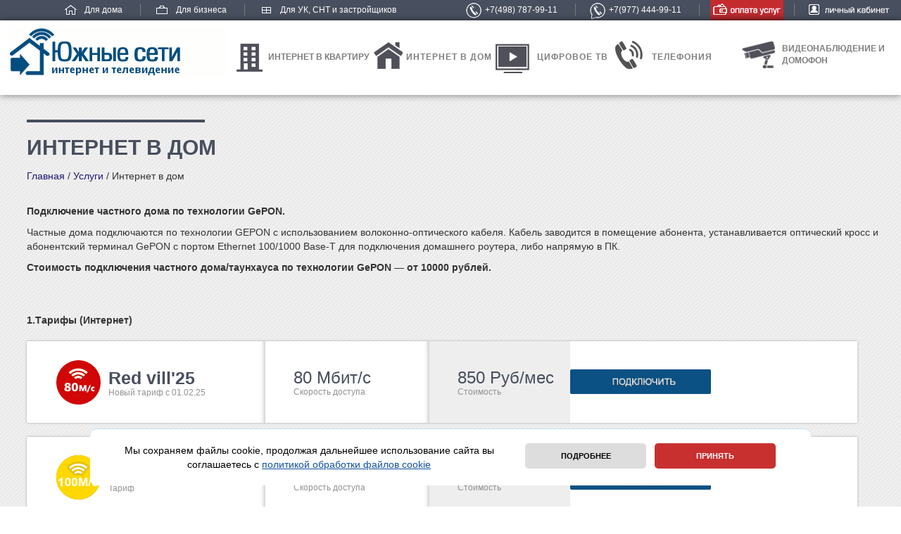

--- FILE ---
content_type: text/html; charset=UTF-8
request_url: https://iphouse.ru/servis/internet_house/
body_size: 35827
content:
<!DOCTYPE html>
<html lang="ru-RU" class="no-js">
<head>
<meta http-equiv="content-type" content="text/html; charset=UTF-8" >
<link rel="shortcut icon" href="favicon.ico" > 
	<meta charset="UTF-8">
	<meta name="viewport" content="width=device-width, initial-scale=1">
	<link rel="profile" href="http://gmpg.org/xfn/11">
		<script>(function(html){html.className = html.className.replace(/\bno-js\b/,'js')})(document.documentElement);</script>
<title>Интернет в дом | Южные сети — оператор связи, интернет, интерактивное телевидение (IPTV), телефон для дома и бизнеса, подключение интернета  в с/п Молоковское, с/п Володарское, с/п Константиновское</title>

<!-- All in One SEO Pack 2.3.9.2 by Michael Torbert of Semper Fi Web Design[450,660] -->
<meta name="description"  content="Подключение частного дома по технологии GePON. Частные дома подключаются по технологии GEPON с использованием волоконно-оптического кабеля. Кабель заводится" />

<link rel="canonical" href="https://iphouse.ru/servis/internet_house/" />
<!-- /all in one seo pack -->
<link rel='dns-prefetch' href='//s.w.org' />
<link rel="alternate" type="application/rss+xml" title="Южные сети — оператор связи, интернет, интерактивное телевидение (IPTV), телефон для дома и бизнеса, подключение интернета  в с/п Молоковское, с/п Володарское, с/п Константиновское &raquo; Лента" href="https://iphouse.ru/feed/" />
<link rel="alternate" type="application/rss+xml" title="Южные сети — оператор связи, интернет, интерактивное телевидение (IPTV), телефон для дома и бизнеса, подключение интернета  в с/п Молоковское, с/п Володарское, с/п Константиновское &raquo; Лента комментариев" href="https://iphouse.ru/comments/feed/" />
		<script type="text/javascript">
			window._wpemojiSettings = {"baseUrl":"https:\/\/s.w.org\/images\/core\/emoji\/2\/72x72\/","ext":".png","svgUrl":"https:\/\/s.w.org\/images\/core\/emoji\/2\/svg\/","svgExt":".svg","source":{"concatemoji":"https:\/\/iphouse.ru\/wp-includes\/js\/wp-emoji-release.min.js?ver=4.6.20"}};
			!function(a,b,c){function d(a){var c,d,e,f,g,h=b.createElement("canvas"),i=h.getContext&&h.getContext("2d"),j=String.fromCharCode;if(!i||!i.fillText)return!1;switch(i.textBaseline="top",i.font="600 32px Arial",a){case"flag":return i.fillText(j(55356,56806,55356,56826),0,0),!(h.toDataURL().length<3e3)&&(i.clearRect(0,0,h.width,h.height),i.fillText(j(55356,57331,65039,8205,55356,57096),0,0),c=h.toDataURL(),i.clearRect(0,0,h.width,h.height),i.fillText(j(55356,57331,55356,57096),0,0),d=h.toDataURL(),c!==d);case"diversity":return i.fillText(j(55356,57221),0,0),e=i.getImageData(16,16,1,1).data,f=e[0]+","+e[1]+","+e[2]+","+e[3],i.fillText(j(55356,57221,55356,57343),0,0),e=i.getImageData(16,16,1,1).data,g=e[0]+","+e[1]+","+e[2]+","+e[3],f!==g;case"simple":return i.fillText(j(55357,56835),0,0),0!==i.getImageData(16,16,1,1).data[0];case"unicode8":return i.fillText(j(55356,57135),0,0),0!==i.getImageData(16,16,1,1).data[0];case"unicode9":return i.fillText(j(55358,56631),0,0),0!==i.getImageData(16,16,1,1).data[0]}return!1}function e(a){var c=b.createElement("script");c.src=a,c.type="text/javascript",b.getElementsByTagName("head")[0].appendChild(c)}var f,g,h,i;for(i=Array("simple","flag","unicode8","diversity","unicode9"),c.supports={everything:!0,everythingExceptFlag:!0},h=0;h<i.length;h++)c.supports[i[h]]=d(i[h]),c.supports.everything=c.supports.everything&&c.supports[i[h]],"flag"!==i[h]&&(c.supports.everythingExceptFlag=c.supports.everythingExceptFlag&&c.supports[i[h]]);c.supports.everythingExceptFlag=c.supports.everythingExceptFlag&&!c.supports.flag,c.DOMReady=!1,c.readyCallback=function(){c.DOMReady=!0},c.supports.everything||(g=function(){c.readyCallback()},b.addEventListener?(b.addEventListener("DOMContentLoaded",g,!1),a.addEventListener("load",g,!1)):(a.attachEvent("onload",g),b.attachEvent("onreadystatechange",function(){"complete"===b.readyState&&c.readyCallback()})),f=c.source||{},f.concatemoji?e(f.concatemoji):f.wpemoji&&f.twemoji&&(e(f.twemoji),e(f.wpemoji)))}(window,document,window._wpemojiSettings);
		</script>
		<style type="text/css">
img.wp-smiley,
img.emoji {
	display: inline !important;
	border: none !important;
	box-shadow: none !important;
	height: 1em !important;
	width: 1em !important;
	margin: 0 .07em !important;
	vertical-align: -0.1em !important;
	background: none !important;
	padding: 0 !important;
}
</style>
<link rel='stylesheet' id='contact-form-7-css'  href='https://iphouse.ru/wp-content/plugins/contact-form-7/includes/css/styles.css?ver=4.5.1' type='text/css' media='all' />
<link rel='stylesheet' id='genericons-css'  href='https://iphouse.ru/wp-content/themes/twentysixteen/genericons/genericons.css?ver=3.4.1' type='text/css' media='all' />
<link rel='stylesheet' id='twentysixteen-style-css'  href='https://iphouse.ru/wp-content/themes/twentysixteen/style.css?ver=4.6.20' type='text/css' media='all' />
<!--[if lt IE 10]>
<link rel='stylesheet' id='twentysixteen-ie-css'  href='https://iphouse.ru/wp-content/themes/twentysixteen/css/ie.css?ver=20160816' type='text/css' media='all' />
<![endif]-->
<!--[if lt IE 9]>
<link rel='stylesheet' id='twentysixteen-ie8-css'  href='https://iphouse.ru/wp-content/themes/twentysixteen/css/ie8.css?ver=20160816' type='text/css' media='all' />
<![endif]-->
<!--[if lt IE 8]>
<link rel='stylesheet' id='twentysixteen-ie7-css'  href='https://iphouse.ru/wp-content/themes/twentysixteen/css/ie7.css?ver=20160816' type='text/css' media='all' />
<![endif]-->
<script type='text/javascript' src='https://iphouse.ru/wp-includes/js/jquery/jquery.js?ver=1.12.4'></script>
<script type='text/javascript' src='https://iphouse.ru/wp-includes/js/jquery/jquery-migrate.min.js?ver=1.4.1'></script>
<!--[if lt IE 9]>
<script type='text/javascript' src='https://iphouse.ru/wp-content/themes/twentysixteen/js/html5.js?ver=3.7.3'></script>
<![endif]-->
<link rel='https://api.w.org/' href='https://iphouse.ru/wp-json/' />
<link rel="EditURI" type="application/rsd+xml" title="RSD" href="https://iphouse.ru/xmlrpc.php?rsd" />
<link rel="wlwmanifest" type="application/wlwmanifest+xml" href="https://iphouse.ru/wp-includes/wlwmanifest.xml" /> 
<meta name="generator" content="WordPress 4.6.20" />
<link rel='shortlink' href='https://iphouse.ru/?p=11' />
<link rel="alternate" type="application/json+oembed" href="https://iphouse.ru/wp-json/oembed/1.0/embed?url=https%3A%2F%2Fiphouse.ru%2Fservis%2Finternet_house%2F" />
<link rel="alternate" type="text/xml+oembed" href="https://iphouse.ru/wp-json/oembed/1.0/embed?url=https%3A%2F%2Fiphouse.ru%2Fservis%2Finternet_house%2F&#038;format=xml" />
	<script>
		var lightbox_transition = 'elastic';
		var lightbox_speed = 800;
		var lightbox_fadeOut = 300;
		var lightbox_title = false;
		var lightbox_scalePhotos = true;
		var lightbox_scrolling = false;
		var lightbox_opacity = 0.201;
		var lightbox_open = false;
		var lightbox_returnFocus = true;
		var lightbox_trapFocus = true;
		var lightbox_fastIframe = true;
		var lightbox_preloading = true;
		var lightbox_overlayClose = true;
		var lightbox_escKey = false;
		var lightbox_arrowKey = false;
		var lightbox_loop = true;
		var lightbox_closeButton = true;
		var lightbox_previous = "previous";
		var lightbox_next = "next";
		var lightbox_close = "close";
		var lightbox_html = false;
		var lightbox_photo = false;
		var lightbox_width = '';
		var lightbox_height = '';
		var lightbox_innerWidth = 'false';
		var lightbox_innerHeight = 'false';
		var lightbox_initialWidth = '300';
		var lightbox_initialHeight = '100';

		var maxwidth = jQuery(window).width();

		if (maxwidth >768) {
			maxwidth =768;
		}

		var lightbox_maxWidth = 768;
		var lightbox_maxHeight = 500;

		var lightbox_slideshow = false;
		var lightbox_slideshowSpeed = 2500;
		var lightbox_slideshowAuto = true;
		var lightbox_slideshowStart = "start slideshow";
		var lightbox_slideshowStop = "stop slideshow";
		var lightbox_fixed = true;
		var lightbox_top, lightbox_bottom, lightbox_left, lightbox_right;

				lightbox_top = false;
		lightbox_bottom = false;
		lightbox_left = false;
		lightbox_right = false;
		
		var lightbox_reposition = false;
		var lightbox_retinaImage = true;
		var lightbox_retinaUrl = false;
		var lightbox_retinaSuffix = "@2x.$1";
		jQuery(window).load(function() {
			var title;
			jQuery('a.cboxElement').click(function() {
				title = jQuery(this).find('img').attr('alt') && lightbox_title ? jQuery(this).find('img').attr('alt') : '';
				setTimeout(function() {
					jQuery('#cboxContent #cboxTitle').text(title);
				}, 1000);
			});
			jQuery('#cboxNext,#cboxPrevious').click(function() {
				setTimeout(function() {
					var src = jQuery('img.cboxPhoto').attr('src');
					jQuery('a.cboxElement').each(function() {
						if (jQuery(this).attr('href') === src) {
							title = lightbox_title ? jQuery(this).find('img').attr('alt') : '';
							jQuery('#cboxContent #cboxTitle').text(title);
						}
					});
				}, 1000);
			});
			jQuery('body').on('click', '#cboxLoadedContent img', function() {
				setTimeout(function() {
					var src = jQuery('img.cboxPhoto').attr('src');
					jQuery('a.cboxElement').each(function() {
						if (jQuery(this).attr('href') === src) {
							title = lightbox_title ? jQuery(this).find('img').attr('alt') : '';
							jQuery('#cboxContent #cboxTitle').text(title);
						}
					});
				}, 1000);
			});
		});
	</script>
			<style type="text/css">.recentcomments a{display:inline !important;padding:0 !important;margin:0 !important;}</style>
			<!-- Bootstrap core CSS -->
    <link href="/modern_files/bootstrap.css" rel="stylesheet">

    <!-- Add custom CSS here -->
    
    <link href="/modern_files/modern-business.css" rel="stylesheet">
    <link href="/modern_files/font-awesome.css" rel="stylesheet">
     <link href="/styles_new.css" rel="stylesheet">
     <link rel="stylesheet" type="text/css" href="/mediav.css" media="screen" />
<style>
@font-face {
    font-family: 'Europe Normal';
    font-style: normal;
    font-weight: 400;
    src: local('Europe Normal'), local('Europe-Normal'),
        url(http://wifiteam.ru/europe-normal_4ba586472fcc7ac679a9cc55dc5fa7bb.woff) format('woff'),
        url(http://wifiteam.ru/europe-normal_4ba586472fcc7ac679a9cc55dc5fa7bb.ttf) format('truetype');
}
  

@font-face {
  font-family: 'Europe Normal', arial; 
}
@font-face {
    font-family: 'Cuprum';
    src: local('Cuprum Regular'), local('Cuprum-Regular'),
        url('https://iphouse.ru/font/Cuprum-Regular.woff2') format('woff2'),
        url('https://iphouse.ru/font/Cuprum-Regular.woff') format('woff'),
        url('https://iphouse.ru/font/Cuprum-Regular.ttf') format('truetype');
    font-weight: 400;
    font-style: normal;
  }
</style>
 <style>
#vseza{
   position: fixed;
   z-index: 100000;
}

</style> 
<!--<script src="js/attension2.js"></script>-->
<script type="text/javascript">
$( function() {
 
if (localStorage.getItem("myKey")) {
    var stored_select = localStorage.getItem("myKey");
    $('#' + stored_select).prop( "selected", true );
    $('.' + stored_select).show();
    } else {
$('.chelyabinsk').show();
}
});
 
$("#idRegionSelect").change(function(){
    window.open(document.getElementById("idRegionSelect").value);
}); 
        function goRegion() {
            window.open(document.getElementById("idRegionSelect").value);
              }
    </script>

</head>
<body>
<div class="vseza" id="vseza">
<div class="wiverxpol">
<a href="/" class="ffordo"><img src="/images/fodom.gif"> Для дома </a>
<img src="/images/palk.jpg" class="palk">
<a href="/servis/packages/" class="ffordo zbudo"><img src="/images/forbiz.gif"> Для бизнеса </a>
<img src="/images/palk.jpg" class="palk">
<a href="/servis/zastroyshikam2/" class="ffordo zbudo"><img src="/images/zastro2.gif"> Для УК, СНТ и застройщиков </a>
<a href="" class="ffordo "><img src="/images/tellik.gif">+7(498) 787-99-11</a>
<img src="/images/palk.jpg" class="palk">
<a href="" class="ffordo zbudo"><img src="/images/whatsapp.gif">+7(977) 444-99-11</a>
<img src="/images/palk.jpg" class="palk">
<a href="/oplata_uslug/" class="wirigga"></a>
<img src="/images/palk.jpg" class="palk">
<a href="https://stat.iphouse.ru/cabinet" class="wirig7ga"></a>
</div>
<div class="zikozi">
<a href="/" ><img src="/images/wilogo1.gif" alt="Интернет для квартиры" title="Интернет для квартиры" border="0" class="llogus"></a>
<div class="hokol">
<div class="navbar navbar-inverse" >
                <div class="navbar-header" style="float: left;">
                  <button type="button" class="navbar-toggle" data-toggle="collapse" data-target=".navbar-inverse-collapse" style="margin-top:15px;width:50%; background-color: #074d7e;border:0;min-width:100%;width:100%;" title="меню">
                    <a href="" class="gla">Меню</a>
                    <div style="float:right;">
                    <span class="icon-bar" ></span>
                    <span class="icon-bar"></span>
                    <span class="icon-bar"></span>
                     </div>
                  </button>
                  <a  href="#"></a>
                </div>
   <div class="navbar-collapse collapse navbar-inverse-collapse">               
   
<ul class="nav nav-justified" >

<li class="iop1"><a href="/internet_for_room" class="vmen1" ><span>Интернет в квартиру</span></a></li>


<li class="iop2"><a href="/internet_house" class="vmen2" ><span>Интернет в дом</span></a></li>


<li class="iop3"><a href="/digital_tv" class="vmen3" ><span>Цифровое ТВ</span></a></li>


<li class="iop4"><a href="/dom-phone" class="vmen4" ><span>Телефония</span></a></li>


<li class="iop5"><a href="/video" class="vmen5" ><span>Видеонаблюдение и домофон</span></a></li>

</ul>
</div>
</div>
</div>
</div>
</div>

<div id="primary" class="content-area">
	<main id="main" class="site-main" role="main">
		
<div class="cennsen1n1"  >
		<h1 class="entry-title">Интернет в дом</h1>		<div class="breadcrumbs" typeof="BreadcrumbList" >
    <!-- Breadcrumb NavXT 5.5.1 -->
<span property="itemListElement" typeof="ListItem"><a property="item" typeof="WebPage" title="Go to Южные сети — оператор связи, интернет, интерактивное телевидение (IPTV), телефон для дома и бизнеса, подключение интернета  в с/п Молоковское, с/п Володарское, с/п Константиновское." href="https://iphouse.ru" class="home"><span property="name">Главная</span></a><meta property="position" content="1"></span>&nbsp;/&nbsp;<span property="itemListElement" typeof="ListItem"><a property="item" typeof="WebPage" title="Go to Услуги." href="https://iphouse.ru/servis/" class="post post-page"><span property="name">Услуги</span></a><meta property="position" content="2"></span>&nbsp;/&nbsp;<span property="itemListElement" typeof="ListItem"><span property="name">Интернет в дом</span><meta property="position" content="3"></span>    </div>
</div>

<!-- .entry-header -->
	<div class="cennsen1n1 sbibsz88" >

		<p><strong>Подключение частного дома по технологии GePON.</strong></p>
<p>Частные дома подключаются по технологии GEPON с использованием волоконно-оптического кабеля. Кабель заводится в помещение абонента, устанавливается оптический кросс и абонентский терминал GePON с портом Ethernet 100/1000 Base-T для подключения домашнего роутера, либо напрямую в ПК.</p>
<p><strong>Стоимость подключения частного дома/таунхауса по технологии GePON &#8212; от 10000 рублей.</strong><br />
<strong><br />

<div class="danuti">1.Тарифы (Интернет)</div>
<div class="witarif libib1os" >
<img src="https://iphouse.ru/wp-content/uploads/2025/01/wi80.gif" class="wittt">
<div class="wililopsa dobrosa" >
<div class="naztarwi lolox lisasa zdobrosa" >Red vill'25</div>
<div class="naztarw7i">Новый тариф с 01.02.25</div>
</div>
<img src="/images/wivertpol2.jpg" class="witarlinblin wblin">
<div class="wililopsa zzilopsa">
<div class="naztarwii sfree usri">80 Мбит/с</div>
<div class="naztarw7i usri">Скорость доступа</div>
</div>
<!--<img src="/images/wivertpol.jpg" class="witarlinblin wblin">
<div class="wililopsa zzilopsa">
<div class="naztarwii ">от Новый тариф с 01.02.25 руб.</div>
<div class="naztarw7i">Подключение</div>
</div>-->
<img src="/images/wivertpol2.jpg" class="witarlinblin wblin">
<div class="wililopsa zzilopsa"  style="background-color: #eeeeee;">
<div class="naztarwii sfree usri">850 Руб/мес</div>
<div class="naztarw7i usri">Стоимость</div>
</div>
<div class="wililopsa zzilopsa s23sa"  style="text-align: center;">
<a href="/wifiteam-50dom/?foo=Red vill'25-850 Руб/мес Руб/мес"><img src="/images/wipodklu.jpg" class="dipun" ></a>
</div>
</div>
<div class="witarif libib1os" >
<img src="https://iphouse.ru/wp-content/uploads/2022/05/yellow100.gif" class="wittt">
<div class="wililopsa dobrosa" >
<div class="naztarwi lolox lisasa zdobrosa" >Yellow village</div>
<div class="naztarw7i">Тариф</div>
</div>
<img src="/images/wivertpol2.jpg" class="witarlinblin wblin">
<div class="wililopsa zzilopsa">
<div class="naztarwii sfree usri">100 Мбит/с</div>
<div class="naztarw7i usri">Скорость доступа</div>
</div>
<!--<img src="/images/wivertpol.jpg" class="witarlinblin wblin">
<div class="wililopsa zzilopsa">
<div class="naztarwii ">от Тариф руб.</div>
<div class="naztarw7i">Подключение</div>
</div>-->
<img src="/images/wivertpol2.jpg" class="witarlinblin wblin">
<div class="wililopsa zzilopsa"  style="background-color: #eeeeee;">
<div class="naztarwii sfree usri">1000 Руб/мес</div>
<div class="naztarw7i usri">Стоимость</div>
</div>
<div class="wililopsa zzilopsa s23sa"  style="text-align: center;">
<a href="/wifidom-70/?foo=Yellow village-1000 Руб/мес Руб/мес"><img src="/images/wipodklu.jpg" class="dipun" ></a>
</div>
</div>
<div class="witarif libib1os" >
<img src="https://iphouse.ru/wp-content/uploads/2022/05/green200.gif" class="wittt">
<div class="wililopsa dobrosa" >
<div class="naztarwi lolox lisasa zdobrosa" >Green village</div>
<div class="naztarw7i">Тариф</div>
</div>
<img src="/images/wivertpol2.jpg" class="witarlinblin wblin">
<div class="wililopsa zzilopsa">
<div class="naztarwii sfree usri">200 Мбит/с</div>
<div class="naztarw7i usri">Скорость доступа</div>
</div>
<!--<img src="/images/wivertpol.jpg" class="witarlinblin wblin">
<div class="wililopsa zzilopsa">
<div class="naztarwii ">от Тариф руб.</div>
<div class="naztarw7i">Подключение</div>
</div>-->
<img src="/images/wivertpol2.jpg" class="witarlinblin wblin">
<div class="wililopsa zzilopsa"  style="background-color: #eeeeee;">
<div class="naztarwii sfree usri">1500 Руб/мес</div>
<div class="naztarw7i usri">Стоимость</div>
</div>
<div class="wililopsa zzilopsa s23sa"  style="text-align: center;">
<a href="/green-village/?foo=Green village-1500 Руб/мес Руб/мес"><img src="/images/wipodklu.jpg" class="dipun" ></a>
</div>
</div>
<div class="danuti">2.Тарифы серии PRO (Интернет+IPTV)</div>
<div class="witarif libib1os" >
<img src="https://iphouse.ru/wp-content/uploads/2021/08/pro_logo.gif" class="wittt">
<div class="wililopsa joposa5 iorosa" >
<div class="naztarwi lolox losi lisasa ziorosa" >Старт</div>
<div class="naztarw7i">Тариф обновлён с 01.02.25</div>
</div>
<img src="/images/wivertpol2.jpg" class="witarlinblin wblin">
<div class="wililopsa zzilopsa iipolosa">
<div class="naztarwii sfree usro">80 Мбит/с</div>
<div class="naztarw7i usro">Скорость доступа</div>
</div>
<img src="/images/wivertpol2.jpg" class="witarlinblin wblin">
<div class="wililopsa zzilopsa iipolosa">
<div class="naztarwii sfree usro">192 (65 HD)</div>
<div class="naztarw7i usro">кол-во телеканалов</div>
</div>
<img src="/images/wivertpol2.jpg" class="witarlinblin wblin">
<div class="wililopsa zzilopsa iipolosa"  style="background-color: #eeeeee;">
<div class="naztarwii sfree usro">900 Руб/мес</div>
<div class="naztarw7i usro">Стоимость</div>
</div>
<div class="wililopsa zzilopsa iipolosa sasae"  style="text-align: center;">
<a href="/start/?foo=Старт-900 Руб/мес Руб/мес"><img src="/images/wipodklu.jpg" class="dipun" ></a>
</div>
</div>

<div class="witarif libib1os" >
<img src="https://iphouse.ru/wp-content/uploads/2021/08/pro_logo.gif" class="wittt">
<div class="wililopsa joposa5 iorosa" >
<div class="naztarwi lolox losi lisasa ziorosa" >Профи</div>
<div class="naztarw7i">Тариф</div>
</div>
<img src="/images/wivertpol2.jpg" class="witarlinblin wblin">
<div class="wililopsa zzilopsa iipolosa">
<div class="naztarwii sfree usro">100 Мбит/с</div>
<div class="naztarw7i usro">Скорость доступа</div>
</div>
<img src="/images/wivertpol2.jpg" class="witarlinblin wblin">
<div class="wililopsa zzilopsa iipolosa">
<div class="naztarwii sfree usro">192 (65 HD)</div>
<div class="naztarw7i usro">кол-во телеканалов</div>
</div>
<img src="/images/wivertpol2.jpg" class="witarlinblin wblin">
<div class="wililopsa zzilopsa iipolosa"  style="background-color: #eeeeee;">
<div class="naztarwii sfree usro">1100 Руб/мес</div>
<div class="naztarw7i usro">Стоимость</div>
</div>
<div class="wililopsa zzilopsa iipolosa sasae"  style="text-align: center;">
<a href="/profi-dom/?foo=Профи-1100 Руб/мес Руб/мес"><img src="/images/wipodklu.jpg" class="dipun" ></a>
</div>
</div>

<div class="witarif libib1os" >
<img src="https://iphouse.ru/wp-content/uploads/2021/08/pro_logo.gif" class="wittt">
<div class="wililopsa joposa5 iorosa" >
<div class="naztarwi lolox losi lisasa ziorosa" >Макси</div>
<div class="naztarw7i">Тариф</div>
</div>
<img src="/images/wivertpol2.jpg" class="witarlinblin wblin">
<div class="wililopsa zzilopsa iipolosa">
<div class="naztarwii sfree usro">300 Мбит/с</div>
<div class="naztarw7i usro">Скорость доступа</div>
</div>
<img src="/images/wivertpol2.jpg" class="witarlinblin wblin">
<div class="wililopsa zzilopsa iipolosa">
<div class="naztarwii sfree usro">260 (109 HD)</div>
<div class="naztarw7i usro">кол-во телеканалов</div>
</div>
<img src="/images/wivertpol2.jpg" class="witarlinblin wblin">
<div class="wililopsa zzilopsa iipolosa"  style="background-color: #eeeeee;">
<div class="naztarwii sfree usro">2000 Руб/мес</div>
<div class="naztarw7i usro">Стоимость</div>
</div>
<div class="wililopsa zzilopsa iipolosa sasae"  style="text-align: center;">
<a href="/red-villagetv/?foo=Макси-2000 Руб/мес Руб/мес"><img src="/images/wipodklu.jpg" class="dipun" ></a>
</div>
</div>


</strong></p>
<p>&nbsp;</p>
<div style="float: left; display: block; width: 100%; margin-top: 30px; margin-bottom: 31px;"><strong>Примечание:<br />
1. Новые и обновлённые  тарифы действуют с 01.02.2025 г.<br />
2. Тариф &#171;Red village&#187; (650 руб./мес. за 60Мб/с) становится архивным и действует до 31.05.25. Подключение и перевод на данный тариф с 01.02.25 не осуществляется.<br />
3. Услуги интерактивного <a href="https://smotreshka.tv/provider?name=iphouse#offers">ТВ Смотрёшка</a> предоставляются ООО &#171;ЛайфСтрим&#187; </strong></div>
<p><a class="ppddf" href="/wp-content/uploads/2025/01/price_house_2025.pdf" target="_blank"><img src="/wp-content/uploads/2016/10/pdf.gif" alt="pdf" width="47" height="60" />   Стандартные тарифы на услуги доступа в сеть Интернет для физ.лиц в частных домовладениях</a></p>
<style>
@media screen and (max-width:1040px){
.immmg{
background: url('https://iphouse.ru/wp-content/uploads/2022/08/aksia-b1-2.jpg')!important;
background-position: 50% 50%!important;
}
}
</style>
<p><a href="https://iphouse.ru/action_bonus/no-limit/?foo=bespredel"></p>
<div class="wiwiacsia immmg" style="background: url('https://iphouse.ru/wp-content/uploads/2022/08/aksia-b1-1.jpg'); background-repeat: no-repeat; background-position: 42% top; width: 97%;"></div>
<p></a><br />
&nbsp;</p>
</div>

<!-- #post-## -->

	</main><!-- .site-main -->
</div><!-- .content-area -->

<style>
.cookie_notice {
  display: none;
  position: fixed;
  z-index: 9999999;
  bottom: 0;
  left: 0;
  right: 0;
  text-align: center;
  color: #000;
  background: #fff;
  padding: 10px 10px;
  border-top: 1px solid #BFE2FF;
  width: 80%;
  margin-left: 10%;
  border-radius: 10px;
  margin-bottom:30px;
  
}
/*куки */
.cookie_btn { 
  display: inline-block;
  margin: 10px 6px 4px 6px;
  text-decoration: none;
  position: relative;
  font-weight: 600;
  font-size: 11px;
  font-family: 'Arial', sans-serif;
  padding: 4px 12px;
  color: #FFF;
  text-transform: uppercase; 
  background-color: #c83030;
  border-radius: 5px;
  width: 172px;
  height: 36px;
  line-height: 28px;
}
.cookie_btn:hover {
  color: #FFF;
  background-color: #d56a6a;
}
.cooklef25{
  display: block;float:left;width:60%;
  padding: 10px 10px;
}
.cookrigh25{
  display: block;float:left;
}
.podrcu25{
  color: #000;
  background-color: #ddd;
}
</style> 

<div class="cookie_notice">
<div class="cooklef25">Мы сохраняем файлы cookie, продолжая дальнейшее использование сайта вы соглашаетесь с <a href="https://iphouse.ru/wp-content/uploads/2025/05/terms_of_cookies.pdf" target="_blank" style="color: #1351A0;text-decoration: underline;"> политикой обработки файлов cookie</a> </div><div class="cookrigh25"><a class="cookie_btn podrcu25 " href="https://iphouse.ru/wp-content/uploads/2025/05/terms_of_cookies.pdf" target="_blank">Подробнее</a><a class="cookie_btn" id="cookie_close" href="#close">Принять</a></div>
        
    </div>
</div>

<div style="height:70px;float:left;display:block;width:100%;"></div>
<div class="container" style="margin-top:70px;">
<div class="row" >
</div>
</div>
<div class="cennsenn1"  >


<div class="wiwiacsia78">
<div class="w7ihello">
<a href="/"><img src="/images/wifilogo.png"></a>
<br /><br />
© 2016-2026 Все права защищены<br/>
<a href="/polobrpdan/" style="color:#fff;text-decoration: underline;">Политика обработки<br /> персональных данных</a> </br>
<a href="https://iphouse.ru/wp-content/uploads/2025/05/terms_of_cookies.pdf" class="polcook25" >Политика обработки файлов cookie</a>
</div>
<div class="w7ihell7o">
<ul>
<li id="menu-item-106" class="menu-item menu-item-type-post_type menu-item-object-page menu-item-106"><a href="https://iphouse.ru/about/">О компании</a></li>
<li id="menu-item-107" class="menu-item menu-item-type-post_type menu-item-object-page menu-item-107"><a href="https://iphouse.ru/docs/">Документы</a></li>
<li id="menu-item-108" class="menu-item menu-item-type-post_type menu-item-object-page menu-item-108"><a href="https://iphouse.ru/action_bonus/">Акции</a></li>
<li id="menu-item-109" class="menu-item menu-item-type-post_type menu-item-object-page menu-item-109"><a href="https://iphouse.ru/contacts/">Контакты</a></li>
</ul>

<div class="fdresa">Наш интернет: ЖК "Ольховка", ЖК "Ольховка-2", ЖК "Ольховка-3", пос.Володарского, д. Малая Володарка, д. Большая Володарка, д. Малое
Саврасово, СНТ "Угреш",д. Большое Сaврасово, СНТ "Березка", СНТ "Березка-2", с. Константиново,
д. Плетениха, д. Ждановское, д. Сельвачево, д. Галушино, д. Редькино, д.Прудки, д. Щеголево, КП "Шмелево-парк", СНТ "Приток", д. Нижнее Мячково,
д. Титово, СНТ "Замоскворечье", КП "Европейский квартал", д.Григорчиково, КП "Григорчиково, СНТ "Григорчиково", д. Куприяниха, СНТ
"Пахра-АГРО", СНТ "Пахра", СНТ "Пахра-2", д. Лукино, СНТ "Эскулап", с.Молоково, д. Орлово, КП "Орловъ", д. Мисайлово, КП "Вудлэнд", д. Дальние
Прудищи, ТИЗ "Поляны", СНТ "Лесные поляны", СНТ "Татьянина аллея", с.Остров, микрорайон "Солнечный остров", СНТ "Мосмек", д. Андреевское,
микрорайон Тураево г. Лыткарино, пос. РАОС, Технопарк "Андреевское", д. Зеленая слобода, д. Каменное Тяжино.
</div>

</div>
<a href="http://creidea.ru/" class="creidea78" ><img src="/images/creidea.png" title="создание сайта" alt="создание сайта"></a>
<a href="http://creidea.ru/" class="creidea79" >создание сайта</a> 

<div class="creidea80">
<a href="https://vk.com/iphouse_msk" target="_blank" rel="nofollow" ><img src="/images/ic_vk.png" alt="Наша страница в VK"></a>
<a href="https://www.instagram.com/iphouse.ru/" target="_blank" rel="nofollow" ><img src="/images/insta.png" alt="Наша страница в instagram"></a>
</div>
</div>
</div>

<div class="wilinzuk78"></div>

    <!-- /.container -->

    <!-- JavaScript -->
    <script src="/modern_files/jquery-1.js"></script>
    <script src="/modern_files/bootstrap.js"></script>
    <script src="/modern_files/modern-business.js"></script>

     <script type="text/javascript" >   
    $(function(){
      $('#identifier').carousel({
  interval: 2000000
})
      });
    </script>
    
    
    <script type="text/javascript" >
$(function () {
 
    $(window).scroll(function(event) {
        if($(this).scrollTop() > 100) {
        $("#menu").fadeIn();
        $("#menu").addClass('fixed')
    }
    else {
        $("#menu").removeClass('fixed')
    }
    });
 
});
</script>

<script language="JavaScript" type="text/javascript">
$(function() {
 $.fn.scrollToTop = function() {
  $(this).hide().removeAttr("href");
  if ($(window).scrollTop() >= "250") $(this).fadeIn("slow")
  var scrollDiv = $(this);
  $(window).scroll(function() {
   if ($(window).scrollTop() <= "250") $(scrollDiv).fadeOut("slow")
   else $(scrollDiv).fadeIn("slow")
  });
  $(this).click(function() {
   $("html, body").animate({scrollTop: 0}, "slow")
  })
 }
});
 
$(function() {
 $("#Go_Top").scrollToTop();
});
</script>

<script type="text/javascript" src="/jScrollPane.js"></script>

<script type="text/javascript">
// функция возвращает cookie с именем name, если есть, если нет, то undefined    
function getCookie(name) {
    let matches = document.cookie.match(new RegExp(
    "(?:^|; )" + name.replace(/([\.$?*|{}\(\)\[\]\\\/\+^])/g, '\\$1') + "=([^;]*)"
    ));
    return matches ? decodeURIComponent(matches[1]) : undefined;
}
let cookiecook = getCookie("cookiecook"),
cookiewin = document.getElementsByClassName('cookie_notice')[0];    
// проверяем, есть ли у нас cookie, с которой мы не показываем окно и если нет, запускаем показ
if (cookiecook != "no") {
    // показываем    
    cookiewin.style.display="block"; 
    // закрываем по клику
    document.getElementById("cookie_close").addEventListener("click", function(){
        cookiewin.style.display="none";    
        // записываем cookie на 1 день, с которой мы не показываем окно
        let date = new Date;
        date.setDate(date.getDate() + 1);    
        document.cookie = "cookiecook=no; path=/; expires=" + date.toUTCString();               
    });
}
</script>

<link rel='stylesheet' id='style-name-css'  href='https://iphouse.ru/wp-content/plugins/lightbox/css/frontend/colorbox-2.css?ver=4.6.20' type='text/css' media='all' />
<script type='text/javascript' src='https://iphouse.ru/wp-content/plugins/contact-form-7/includes/js/jquery.form.min.js?ver=3.51.0-2014.06.20'></script>
<script type='text/javascript'>
/* <![CDATA[ */
var _wpcf7 = {"loaderUrl":"https:\/\/iphouse.ru\/wp-content\/plugins\/contact-form-7\/images\/ajax-loader.gif","recaptcha":{"messages":{"empty":"\u041f\u043e\u0436\u0430\u043b\u0443\u0439\u0441\u0442\u0430 \u043f\u043e\u0434\u0442\u0432\u0435\u0440\u0434\u0438\u0442\u0435, \u0447\u0442\u043e \u0412\u044b - \u043d\u0435 \u0440\u043e\u0431\u043e\u0442."}},"sending":"\u041e\u0442\u043f\u0440\u0430\u0432\u043a\u0430..."};
/* ]]> */
</script>
<script type='text/javascript' src='https://iphouse.ru/wp-content/plugins/contact-form-7/includes/js/scripts.js?ver=4.5.1'></script>
<script type='text/javascript' src='https://iphouse.ru/wp-content/themes/twentysixteen/js/skip-link-focus-fix.js?ver=20160816'></script>
<script type='text/javascript'>
/* <![CDATA[ */
var screenReaderText = {"expand":"\u0440\u0430\u0441\u043a\u0440\u044b\u0442\u044c \u0434\u043e\u0447\u0435\u0440\u043d\u0435\u0435 \u043c\u0435\u043d\u044e","collapse":"\u0441\u0432\u0435\u0440\u043d\u0443\u0442\u044c \u0434\u043e\u0447\u0435\u0440\u043d\u0435\u0435 \u043c\u0435\u043d\u044e"};
/* ]]> */
</script>
<script type='text/javascript' src='https://iphouse.ru/wp-content/themes/twentysixteen/js/functions.js?ver=20160816'></script>
<script type='text/javascript' src='https://iphouse.ru/wp-includes/js/wp-embed.min.js?ver=4.6.20'></script>
<script type='text/javascript' src='https://iphouse.ru/wp-content/plugins/lightbox/js/frontend/custom.js?ver=4.6.20'></script>
<script type='text/javascript' src='https://iphouse.ru/wp-content/plugins/lightbox/js/frontend/jquery.colorbox.js?ver=4.6.20'></script>

</body>
</html>


--- FILE ---
content_type: text/css
request_url: https://iphouse.ru/styles_new.css
body_size: 71344
content:
body {
background: url('images/wifon.gif');
}
img.mesito{
	float:left;
	display:block;
	margin-left:68%;	
}
select.reggon {
    background: #484f5e url(images/tre.png) no-repeat 95% center;
    border: 0;
    -webkit-appearance: none;
    -moz-appearance: none;
    appearance: none;
    width: 133px;
    color:#babcc0;
    font-size: 12px;
    margin-top:5px;
   	float:left;
	display:block;
	
}

.liklik{
	width:100%;
	margin-top:50px;
		float:left;
	display:block;
	background-color:#2b86c2;
}

div.sam_info1{
background-color:#e56c1c;
width:100%;
background: url('images/wibigkar1.jpg');
background-repeat:no-repeat;
background-position:center top;
height:610px;
background-position:30%;
}


.wilinzuk78{
height: 23px;
display:block;
float:left;
width:100%;
background-color: #0b5183;
}

.wilinzuk{
height: 23px;
display:block;
float:left;
width:100%;
background-color: #074d7e;
}


.wiverxpol{
display:block;
float:left;
height:29px;
width:100%;	
background-color:#484f5e;
}


.wiverxpo7l{
display:block;
float:left;
height:2px;
width:100%;	
background-color:#a84300;
}


a.wirigga{
background: url('images/wioplata.gif');
background-repeat:no-repeat;
width:104px;
height: 29px;
float:left;

display:block;
}


a.wirigga:hover{
-webkit-filter: sepia(0.4);filter: sepia(0.4);
}

a.wirig7ga{
background: url('images/wilishkab.gif');
background-repeat:no-repeat;
width:123px;
height: 29px;
float:left;
display:block;
}

a.wirig7ga:hover{
-webkit-filter: sepia(0.4);filter: sepia(0.4);
}


.hokol{
	float:left; display: block;margin-left:3%;

}


.zikozi{
float:left;
display:block;
width:100%;
height: 106px;
background-color: #fff;
box-shadow: 0 0 10px rgba(0,0,0,.5);
}


div.vtorkaorka{
width:100%;
float:left;
display:block;
background: url('images/foninf2orm1.jpg');
background-repeat:no-repeat;
background-position:right top;
height:184px;
margin-top:60px;	
}

div.vtorkaorka h1{
margin-left:15%;
margin-top:30px;
display:block;
float:left;
font-size:40px;
font-family: 'PT Sans Narrow', sans-serif;
font-weight: bold;
color:#fff;
width:85%;
text-transform: uppercase;
}

div.vtorkaorka a{
margin-left:15%;
margin-top:0px;
display:block;
float:left;
font-size:14px;
font-family: arial, helvetica, sans-serif; 
color:#4eb6ff;
text-decoration: underline;
}

div.vtorkaorka span{
margin-left:5px;
margin-top:0px;
display:block;
float:left;
font-size:14px;
font-family: arial, helvetica, sans-serif; 
color:#ffa936;
font-weight:bold;
}




div.popost{
margin-left:30px;
width: 95%;
height: 50px;
display: block;
float: left;
font-weight: bold;
font-size: 14px;
color: #070D14;
border: 1px solid #A9A9A9;
line-height: 40px;
margin-top: 10px;
margin-bottom: 10px;
max-width: 986px;
min-width: 320px;
}


div.tovvvarr77{
width: 294px;
height: 441px;
display: block;
float:left; 
background-color: #ffffff;
margin-top: 10px;
}

div.vnaly{
float: right;
color: #0072C6;
margin-right: 20px;
font-size: 14px;
font-weight: bold;
margin-top: 30px;
}

.vnaly span{
font-size: 30px;
color: #D71717;
}

div.zakazika{
display: block;
float: left;
width:100%;
margin-top: 20px;
}

div.vsiako{
display: block;
float: left;
width:30%;
margin-top: 40px;
}

img.tooovaa78{
float:left;
display: block;
margin-top: 20px;
}

img.tooovaa77{
margin-left:10px;margin-top:10px;
width: 293px;
}

div.ookooo177{
display: block;
margin-top:5px;
border: 1px solid #A9A9A9;
font-size: 12px;
float: left;
margin-left:15px;
width:100%;
color:#000;
}



.zpzp1{
margin-left:-40px;
}

.zpzp{
margin-left:-40px;
}



div.aiauzu{
margin-left:15%;
margin-top:140px!important;
display:block;
float:left;
font-size:16px;
font-family: Arial; 
color:#000;	
width:491px;

}

div.aiauzu h2{
font-weight:bold;
font-size:72px;
color:#000;
text-transform: uppercase;
font-family: Arial; 
font-weight: bold;
margin-bottom:0px;
padding-bottom: 0px;
}


div.aiauzu h3{
font-weight:bold;
font-size:60px;
color:#fff;
text-transform: uppercase;
font-family: 'Europe Normal', arial; 
margin-top:0px;
padding-bottom: 0px;
padding-bottom: 0px;
}

div.aiauzu h2.zas62{
font-size:62px;	
}
div.aiauzu h3.zas62{
font-size:52px;	
}
div.aiauzu span{
font-size:30px;
color:#000;
font-family: Arial; 
font-weight:lighter;
font-weight: bold;
margin-bottom:0px;
padding-bottom: 0px;
margin-top:-10px;
display:block;
}

div.aiauzu a{
font-size:16px;
color:#fff;
font-family: Arial; 
font-weight:bold;
text-transform: uppercase;
width:266px;
height: 52px;
text-align: center;
border: 3px solid #fff;
line-height: 44px;
display:block;
margin-top:15px;
}


div.aiauzu a:hover{
text-decoration: none;
background-color: #074d7e;
border: 3px solid #074d7e;
}



div.aiauzu img{
margin-top:10px;
}

div.aiauzu img:hover{
 filter: progid: DXImageTransform.Microsoft.Alpha(opacity=10); /* IE */ 
 filter: alpha(opacity=10); /* IE 5.5+*/ 
 -moz-opacity: 0.7; /* Mozilla 1.6 */ 
 -khtml-opacity: 0.7; /* Konqueror 3.1, Safari 1.1 */ 
 opacity: 0.7; /* Mozilla 1.7b +, Firefox 0.9 +, Safari 1.2+, Opera 9 */ 
 }

img.biutsiu{
margin-top:10px;
width:100%;
max-width: 372px;
}

img.biutsiu:hover{
 filter: progid: DXImageTransform.Microsoft.Alpha(opacity=10); /* IE */ 
 filter: alpha(opacity=10); /* IE 5.5+*/ 
 -moz-opacity: 0.7; /* Mozilla 1.6 */ 
 -khtml-opacity: 0.7; /* Konqueror 3.1, Safari 1.1 */ 
 opacity: 0.7; /* Mozilla 1.7b +, Firefox 0.9 +, Safari 1.2+, Opera 9 */ 
 }
 
 
 




div.vtorpolska{
margin-left:30px;
width: 95%;
background-image: url('images/podah.gif'); 
background-position: bottom;
background-repeat: repeat-x;
height: 70px;
display: block;
float: left;
margin-bottom: 10px;
}
.vtorpolska h1{
font-size:32px;
font-weight: bold;
color: #000000;
text-transform: uppercase;
height: 40px;
margin-top:25px;
float:left;
}

div.xlebushek{
margin-left:30px;
width: 95%;
height: 35px;
display: block;
float: left;
font-weight: bold;
font-size: 11px;
color: #00B0F3;
}
.xlebushek span{
color: #F30017;
	}
	
.xlebushek a{
text-decoration: underline;
	}	
	
	
div.nizo{
margin-top:10px; background: url('images/xoxo.jpg');background-repeat:repeat-x;width:100%;display:block;float:left;
background-position: bottom;
}

div.copcop{
font-size: 20px; color: #DC0E0E;float:left;margin-right:10px;margin-top:60px;margin-left: 70px;
}
div.nizonam{
width:20%; 
float:left;
color: #000;
margin-top:60px;
min-width: 150px;
}
.nizonam span{
color: #006A92;
}
div.beliy{
background-color:#FFFFFF;
width:100%;
background: url('images/sam_fonver.jpg');
background-repeat:no-repeat;
background-position:center top;
height:159px;
}

div.bolkart{
width:100%; height: 420px;display:block!important; margin-top:47px; background: url('images/fonogon.jpg');
background-repeat:no-repeat;-moz-background-size:cover;  -webkit-background-size:cover; background-size:cover;	
	}

div.innnffor{
margin-top:100px; background: url('images/informer1.png');background-repeat:no-repeat;width:50%;max-width:539px;height: 227px;display:block;float:left;
}

.innnffor h1{
text-shadow: 1px 1px 1px black, 0 0 1em #1A1A1A; color: #FFFFFF; font-family: arial, helvetica, sans-serif; 
font-size: 35px; font-weight: bold; line-height: 100px; margin: 0px; margin-left: 35px; padding: 0px; text-transform: uppercase; 	
	}

div.shutshut{
display: block; margin-top:-20px; margin-left: 37px;width: 433px;color: #dededf;line-height: 17px;
}
.shutshut a{
font-size: 15px;color: #dededf;text-decoration: none;
}
.shutshut a:hover{
font-size: 15px;color: #FFF5CC;text-decoration: underline;
}

a.zakid{
margin-top:47px; background: url('images/zakazturb.png');background-repeat:no-repeat;width:286px;height:48px;display:block;float:left;color:#ffffff;font-size:16px;
font-weight: bold;margin-top:20px;margin-left:40px;text-align: center; text-transform: uppercase;line-height: 50px;
}
a.zakid:hover{
background: url('images/zakazturb1.png');background-repeat:no-repeat;
text-decoration: none;
}

img.turbinab{
float:left;
bottom:-10px;
margin-left:-40px;
}

img.polosaka{
float: left;
}
img.polosaka1{
float: left;
}
img.polosaka2{
float: left;
margin-left:3%;
}

div.creiduxa{
margin-left:2%;
float:left;
display: block;
margin-top: 60px;
width: 100px;
}

.creiduxa a{
text-decoration: underline;
color: #145FA8;
font-size: 10px;	
	}

.creiduxa a:hover{
text-decoration: none;
color: #D20007;	
	}

a.vvvver{
float:right;
margin-top: 42px;
display: block;
}

a.vvvver:hover{
 filter: progid: DXImageTransform.Microsoft.Alpha(opacity=10); /* IE */ 
 filter: alpha(opacity=10); /* IE 5.5+*/ 
 -moz-opacity: 0.8; /* Mozilla 1.6 */ 
 -khtml-opacity: 0.8; /* Konqueror 3.1, Safari 1.1 */ 
 opacity: 0.8; /* Mozilla 1.7b +, Firefox 0.9 +, Safari 1.2+, Opera 9 */ 
}


img.polosaka88{
float: left;
margin-top:30px;
}

div.adross88{
font-size: 12px;
float: left;
font-weight:570; 
margin-top: 70px;
display: block;
color: #1b1c1d;
max-width: 175px;
min-width: 100px;
width: 15%;
margin-left: 4%;
margin-right: 4%
}

.adross88 span{
color: #23668f;
}

div.tur_tel88{
font-size: 16px;
float: left;
font-weight:570; 
margin-top: 70px;
display: block;
color: #1b1c1d;
max-width: 170px;
min-width: 157px;
width: 15%;
margin-left: 4%;
margin-right: 4%
}

.tur_tel span88{
color: #23668f;
}

img.llogus{
float:left;max-width:310px;min-width:180px;width:310px;margin-top:10px;
margin-left:15%;
display:block;
}

.bobus{
margin-top:15px !important;
}

.babros{
margin-top:30px !important;	
}

.matel{
margin-top:30px !important;
}


div.vseza{
display:block;
width:100%;
background-color: #fff;
margin-top:-70px;
}


img.zazaz{
width:100%;
max-width: 195px;
float: left;
margin-left: 2%;
}

a.zazak14{

}

a.zazak14:hover{
 filter: progid: DXImageTransform.Microsoft.Alpha(opacity=10); /* IE */ 
 filter: alpha(opacity=10); /* IE 5.5+*/ 
 -moz-opacity: 0.8; /* Mozilla 1.6 */ 
 -khtml-opacity: 0.8; /* Konqueror 3.1, Safari 1.1 */ 
 opacity: 0.8; /* Mozilla 1.7b +, Firefox 0.9 +, Safari 1.2+, Opera 9 */ 
}




header.tur_verx{
 height: 119px;
 background: #FFFFFF;
background: url('images/fonmenu.jpg');background-repeat:repeat-x;width:100%; height:166px;
}

h2.tur_hv{
text-transform: uppercase;
color: #1b1c1d;
font-size: 12px;
float: left;
max-width: 324px;
font-weight: 550;
margin-top: 40px;
width: 27%;
}

div.adross{
font-size: 12px;
float: left;
font-weight:570; 
margin-top: 40px;
display: block;
color: #1b1c1d;
max-width: 195px;
width: 19%;
}

.adross span{
color: #23668f;
}


div.tur_t8el{
font-size: 14px;
float: left;
font-weight:570; 
margin-top: 40px;
display: block;
color: #1b1c1d;
max-width: 263px;
min-width: 157px;
width: 25%;
}

.tur_t8el span{
color: #23668f;
}

div.tur_tel{
font-size: 18px;
float: left;
margin-top: 20px;
display: block;
color: #144b72;
max-width: 282px;
min-width: 282px;
width: 282px;
margin-left:1%;
}

.tur_tel span{
color: #23668f;
}


div.tovvvarr{
width: 336px;
height: 441px;
display: block;
float:left; 
 box-shadow: 0 0 10px rgba(0,0,0,0.5);
background-color: #ffffff;
margin-top: 30px;
}

img.tooovaa{
margin-left:12px;margin-top:10px;
}

h3.moozgga{
color: #114c6d;
font-size: 17px;
text-transform: uppercase;
font-weight: bolder;
margin-left: 17px;
}

div.linstlin{
float: left;
display: block;
margin-top:0px;
width:100%;
max-width: 880px;
background-image:url(images/linder.jpg); 
background-repeat:no-repeat;
background-position: left;
height: 4px	
}

div.iiniifofo{
float:left;
display:block;
width:50%;
max-width: 372px;
text-align:center;
color:#aaa8a8;
font-family: 'PT Sans Narrow', sans-serif;
font-size:16px;
margin-top:20px;	
} 

div.iiniifof2o{
float:left;
display:block;
width:50%;
max-width: 372px;
text-align:center;
color:#aaa8a8;
font-family: 'PT Sans Narrow', sans-serif;
font-size:16px;
margin-top:20px;	
margin-left:60px;
} 



img.partonu{
float:left;margin-left:1%;	
}

div.lingolub{
display:block;
float:left;
width:100%;
height: 2px;
background-color:#00c2e2;
margin-top:20px;
margin-bottom: 20px;	
}

div.iiniifofo a h3{
font-size:22px;
color:#545454;
font-family: 'PT Sans Narrow', sans-serif;
font-weight:bold;
margin-top:20px;
margin-bottom: 5px;
}

div.iiniifof2o a h3{
font-size:22px;
color:#545454;
font-family: 'PT Sans Narrow', sans-serif;
font-weight:bold;
margin-top:20px;
margin-bottom: 5px;
}

img.wittt{
float:left;
display:block;
margin-top:25px;
margin-left:40px;	
}

img.zwittt{
margin-top:10px;
margin-left:10px;	
}


img.witarlinblin{
float:left;
display:block;
margin-left:10%;		
}

.wblin{
margin-left:20px!important;			
}



.titiiop{
margin-left:3%!important;	
}


img.witarlinbli7n{
float:left;
display:block;
margin-left:5%;
margin-top:40px;		
}

img.witarlinbli7n:hover{
 -webkit-filter:sepia(40%);   
}



.wililopsa{
float:left;display:block;
width:200px;
height:116px;	

}

.s23sa{
  width:450px;
}

.joposa{
width:150px;

}
.jopos1a{
width:130px;
margin-left:0px!important;
}
.joposa1{
width:125px!important;
}

.joposa5{
width:150px;
}
.jopos1a5{
width:110px!important;
margin-left:0px!important;
}
.joposa15{
width:115px!important;
}


.lolox{
width:200px
}
.losi{
/*font-size: 18px!important;*/
}
.osaai{
	margin-left:5%;
}

.o1saai{
	margin-left:10px;
}

.teaat{
	margin-top:30px;width:100%;display:block;float:left;
}

.teaa1t{
	margin-top:30px;width:85%;display:block;float:left;
	margin-left:15%;
}


.osaa8i{
	margin-left:20%;
}
.osaa9i{
	margin-left:10%;
}
.vvy{
	
}

.osaa7i{
min-width:200px;
width:20%;
background-color:#eeeeee;
margin-left:-10px;
}

.osaa777i{
background-color:#eeeeee;
margin-left:-10px;
width:200px;
width:20%;
}


.osaa77i{
min-width:258px;
}


.naztarwii{
float:left;
display:block;
margin-top:35px;
margin-left:5px;	
font-family: Arial, Helvetica, sans-serif;	
color:#484f5e;
font-size: 24px;
font-weight:normal;
width:200px;
}
.znaztarwii{
float:left;
display:block;
margin-top:35px;
margin-left:10px;	
font-family: Arial, Helvetica, sans-serif;	
color:#484f5e;
font-size: 15px;
width:50%;
font-weight: bold;
text-align:center;
}



.naztarwi{
float:left;
display:block;
margin-top:35px;
margin-left:10px;	
font-family: Arial, Helvetica, sans-serif;	
color:#484f5e;
font-size: 25px;
font-weight:bold;
width:250px;
}


.gigyuy7sd{
width:150px;	
}



.naztarwi a{
color:#484f5e;
}



.naztarw7i{
font-size:12px;
color:#929293;
font-weight: normal;
float:left;
display:block;
margin-left:10px;	
margin-top:-5px;
}

.wiwiacsia78{
width:100%;
	float:left;
	display:block;
	/*height: 176px;*/
	background-color: #0d70ab!important;
	background: url('images/nizfonwi.jpg');
/*background-repeat:no-repeat;*/
background-position:center top;
margin-top:70px;
	
}
.fdresa{
font-size:11px;
font-weight: normal;
width:70%;	
color:#c8c8c8;
}


.sia78{
width:80%;
}

.wiwiacsia{
width:100%;
	float:left;
	display:block;
	height: 307px;
	background-color: #2e84be!important;
	background: url('images/wipriv.jpg');
background-repeat:no-repeat;
background-position:center top;
margin-top:40px;
	
}


.w7ihello{
	float:left;
	display:block;
	/*margin-top:48px;*/
	margin-top:8px;
	margin-left:15%;
	color:#c8c8c8;
	width:189px;
	height: 100px;
	font-size:12px;
	margin-bottom: 80px;
}

a.creidea78{
float:left;
display:block;	
	/*margin-top:60px;*/
	margin-top:110px;
	margin-left:-15%;

}

a.creidea79{
float:left;
display:block;	
color:#c8c8c8;
font-size: 12px;
margin-left:-15%;
/*margin-top:90px;*/
margin-top:130px;
}
div.creidea80{
float:left;
display:block;	
color:#c8c8c8;
font-size: 12px;
margin-left:-15%;
/*margin-top:90px;*/
margin-top:60px;
}
a.creidea799{
float:left;
display:block;	
color:#fff;
font-size: 12px;
margin-left:-15%;
/*margin-top:90px;*/
margin-top:145px;
text-decoration: underline;
}
.w7ihell7o{
	font-family:Arial, Helvetica, sans-serif;
	font-size:18px;
	float:left;
	display:block;
	margin-left:2%;
	color:#fff;
	width:67%;
	margin-top:20px;
}

.w7ihell7o li{
float:left;
display:block;
width:17%;
color:#fff;
font-size:18px;
text-decoration: underline;
text-align: center;
height: 45px;
line-height: 40px;
}

.w7ihell7o a{
width:100%;
float:left;
display:block;
color:#fff;
text-align: center;
text-decoration: underline;
}

.w7ihell7o a:hover{
background-color: #3e9ada;
text-decoration:none;
text-align: center;
}


.w7ihell7o li:hover{
background-color: #3e9ada;
text-decoration:none;
text-align: center;
}




.wihello{
	font-family: 'Cuprum', sans-serif;
	font-size:70px;
	float:left;
	display:block;
	margin-top:60px;
	margin-left:9%;
	color:#fff;
	width:350px;
	height: 73px;
	text-transform: uppercase;
}

.wihell7o{
	font-family: 'Cuprum', sans-serif;
	font-size:29px;
	float:left;
	display:block;
	margin-top:73px;
	margin-left:40px;
	color:#fff;
	width:50%;
	height: 73px;
}
.bezpr{
  margin-left:-20px;
}

.wihell8o{
	font-family: 'Cuprum', sans-serif;
	font-size:24px;
	float:left;
	display:block;
	margin-top:15px;
	margin-left:9%;
	color:#000;
	background-color: #2175ae;
	width:601px;
	height: 70px;
	line-height: 65px;
	text-align: center;
}

.witarif{
width:85%;
margin-left:7%;
float: left;
display: block;
margin-top:34px;
height:116px;	
box-shadow: 0 0 3px rgba(0,0,0,.3);
background-color: #fff;
}
.swita{
width:95%;
margin-left:0px!important;
}
.witar556if{
width:100%;
min-width:400px;
max-width:400px;
float: left;
display: block;
box-shadow: 0 0 3px rgba(0,0,0,.3);
background-color: #fff;
margin-top:30px;
}

.r556if{
margin-top:70px;
margin-left:50px;
height: 430px;
}

.witar556if div{
margin-left:5%;
margin-top:10px;
margin-bottom:30px;
}


.witar555if{
width:100%;
max-width:450px;
float: left;
display: block;
box-shadow: 0 0 3px rgba(0,0,0,.3);
background-color: #fff;
margin-top:30px;
}
.witar555if div{
margin-left:5%;
margin-top:50px;
margin-bottom:50px;
}

.wpcf7-submit{
	background-color:#0b5183!important;
	color:#fff!important;
	width:337px;
}

.wpcf7-submit:hover{
	background-color:#737a88!important;

}


.witari3f{
width:367px;
float: left;
display: block;
margin-top:20px;
box-shadow: 0 0 3px rgba(0,0,0,.3);
background-color: #fff;
}

.witari3f h5{
margin-left:50px;
display:block;
width:360px;
}

.vivottop{
background-color: #ebebeb;display:block;float:left;width:97%;margin-left:5px;margin-top:5px;
}

.witari3f span{
background-color: #eeeeee;
float: left;
display: block;
width:335px;
height: 40px;
margin-top:20px;
color:#484f5e;
text-align: center;
margin-left:10px;
font-size: 12px;

}

.witari3f div{
float:left;
display:block;
margin-top:45px;
color:#e56c1d;
width:100%;
text-align: center;
font-size:34px;
margin-bottom:50px;
}


.utrw{
	margin-top:50px;
}


.utr1w{
margin-top:50px;
margin-left:40%!important;
}


.witari2f{
width:367px;
margin-left:10%;
float: left;
display: block;
margin-top:34px;
height:400px;	
box-shadow: 0 0 3px rgba(0,0,0,.3);
background-color: #fff;
}

.tari2f{

height:auto;	
margin-left:0px;
margin-right:2%;
}
.witari2f h3{
font-size:18px!important;
color:#484f5e!important;
float: left;
display: block;
margin-top:22px!important;
width:100%;
text-align: center;
font-family: Arial, Helvetica, sans-serif!important;
}

.witari2f span{
background-color: #eeeeee;
float: left;
display: block;
width:335px;
height: 40px;
margin-top:-15px;
color:#484f5e;
text-align: center;
margin-left:10px;
font-size: 12px;
}


img.wikarttovv{
float:left;
display:block;
margin-top:20px;
margin-left:25%;
}

.witari2f div{
float:left;
display:block;
margin-top:5px;
color:#484f5e;
width:100%;
text-align: center;
font-size:24px;
}

.witari2f a{
float:left;
display:block;
margin-top:20px;
margin-left:15px;
}

.witari2f a:hover{
 -webkit-filter: sepia(40%);   
}

div.cennsen3n1{
float: left;
display: block;
margin-top:160px;
}




div.cennsen2n1{
float: left;
display: block;
margin-top:50px;
margin-left:15%;
max-width:400px;
}

.kzip{

max-width:500px!important;	
}

div.cennsen2n1 h1{
float: left;
display: block;
margin-top:50px;
font-size:25px;
font-family: 'Europe Normal', arial; 
color:#484f5e;
text-transform:uppercase;
width:100%;
background-image: url('images/wifonh1.gif'); 
background-position:top top;
background-repeat:no-repeat;
text-transform: uppercase;
line-height: 80px;
font-weight: bold;
margin-bottom:-10px;
}



div.cennsen1n1{
width: 80%;
float: left;
display: block;
margin-top:50px;
margin-left:15%;
}






div.cennsen1n1 h1{
float: left;
display: block;
margin-top:50px;
font-size:30px;
font-family: 'Europe Normal', arial; 
color:#484f5e;
text-transform:uppercase;
width:100%;
background-image: url('images/wifonh1.gif'); 
background-position:top top;
background-repeat:no-repeat;
text-transform: uppercase;
line-height: 80px;
font-weight: bold;
margin-bottom:-10px;
}

.sbibsz88{
	margin-top:30px!important;
 min-height: calc(60vh - 150px);
}

.breadcrumbs{
	margin-top:0px;
}

.breadcrumbs a{
color:#191970;
}



div.cennsenn1 h1{
float: left;
display: block;
margin-top:50px;
font-size:30px;
font-family: 'Europe Normal', arial; 
color:#484f5e;
text-transform:uppercase;
width:85%;
margin-left:15%;
background-image: url('images/wifonh1.gif'); 
background-position:top top;
background-repeat:no-repeat;
text-transform: uppercase;
line-height: 80px;
font-weight: bold;
}

div.cennsenn1 h1 span{
color:#0060a3;
}


div.cennsenn1 h2{
float: left;
display: block;
margin-top:50px;
font-size:30px;
font-family: 'Europe Normal', arial; 
color:#484f5e;
text-transform:uppercase;
width:85%;
margin-left:13%;
background-image: url('images/wifonh1.gif'); 
background-position:top top;
background-repeat:no-repeat;
text-transform: uppercase;
line-height: 80px;
font-weight: bold;
}

div.cennsenn1 h2 span{
color:#0060a3;
}





div.cennsenn1 h3{
float: left;
display: block;
margin-top:0px;
font-size:36px;
font-family: 'PT Sans Narrow', sans-serif;
color:#000;
text-transform:uppercase;
width:100%;
text-align: center;
margin-bottom: 35px;	
}

div.cennsenn1 h3 span{
color:#0060a3;
}

div.cennsenn1 p{
float:left;
display:block;
width:100%;
max-width: 880px;
text-align: left;
margin-top:10px;
}

div.cennsenn1{
width: 100%;
float: left;
display: block;
margin-top:0px;
}

div.podeco{
display: table; margin: 0 auto; text-align: center;
max-width: 880px;
}

div.poskkk{
float:left;
width:50%;
display: block;
}
a.h2ruzxki{
margin-left:40px;
margin-top:5px;
margin-bottom: 15px;
float: left;
display: block;
}
a.h2ruzxki:hover{
 filter: progid: DXImageTransform.Microsoft.Alpha(opacity=10); /* IE */ 
 filter: alpha(opacity=10); /* IE 5.5+*/ 
 -moz-opacity: 0.8; /* Mozilla 1.6 */ 
 -khtml-opacity: 0.8; /* Konqueror 3.1, Safari 1.1 */ 
 opacity: 0.5; /* Mozilla 1.7b +, Firefox 0.9 +, Safari 1.2+, Opera 9 */ 
}


a.h1ruzxki{
margin-left:7px;
margin-top:5px;
margin-bottom: 15px;
float: left;
display: block;
}
a.h1ruzxki:hover{
 filter: progid: DXImageTransform.Microsoft.Alpha(opacity=10); /* IE */ 
 filter: alpha(opacity=10); /* IE 5.5+*/ 
 -moz-opacity: 0.5; /* Mozilla 1.6 */ 
 -khtml-opacity: 0.5; /* Konqueror 3.1, Safari 1.1 */ 
 opacity: 0.5; /* Mozilla 1.7b +, Firefox 0.9 +, Safari 1.2+, Opera 9 */ 
}

a.hruzxki{
margin-left:37px;
margin-top:30px;
float: left;
display: block;
}

a.hruzxki:hover{
 filter: progid: DXImageTransform.Microsoft.Alpha(opacity=10); /* IE */ 
 filter: alpha(opacity=10); /* IE 5.5+*/ 
 -moz-opacity: 0.5; /* Mozilla 1.6 */ 
 -khtml-opacity: 0.5; /* Konqueror 3.1, Safari 1.1 */ 
 opacity: 0.5; /* Mozilla 1.7b +, Firefox 0.9 +, Safari 1.2+, Opera 9 */ 
}


p.pukaq{
float:left;margin-left:50px;
}

h2.osnzu77{
font-size: 23px;
font-weight: bold;
color: #000000;
background-image: url('images/podah.gif'); 
background-position: bottom;
background-repeat: repeat-x;
text-transform: uppercase;
height: 40px;
width: 228px;
margin-left:47px;
margin-top:-20px;
width:310px;
margin-bottom: 10px;
float:left;
}

h2.osnzu{
font-size: 26px;
font-weight: bold;
color: #000000;
background-image: url('images/podah.gif'); 
background-position: bottom;
background-repeat: repeat-x;
text-transform: uppercase;
height: 40px;
width: 228px;
margin-left:47px;
margin-top:47px;
}

div.p1ppoisk{
display: block;
float: left;
margin-left: -5px;
margin-top:0px;
background: url('images/fonoos.jpg') no-repeat;
width: 97%;
height: 47px;
color: #FFFFFF;
text-indent: 50px;
text-transform: uppercase;
font-size: 12px;
font-weight: bold;
line-height: 40px;
max-width: 1030px;
min-width: 320px;
}


div.pppoisk{
display: block;
float: left;
margin-left: -5px;
margin-top:0px;
background: url('images/podpoisk.jpg') no-repeat;
width: 173px;
height: 47px;
color: #FFFFFF;
text-align: center;
text-transform: uppercase;
font-size: 12px;
font-weight: bold;
line-height: 40px;
}


select.twqtzawz{
margin-top:0;background: url('images/pmasn.gif') no-repeat; border: 0px; height: 34px; text-indent: 28px; width: 259px;display:block; margin-left:10px;float:left;
color: #345668;font-size: 11px;		
	}
select.twqtzawz1{
margin-top:0;background: url('images/pmamasn.gif') no-repeat; border: 0px; height: 34px; text-indent: 28px; width: 259px;display:block; margin-left:10px;float:left;
color: #345668;font-size: 11px;			
	}
input.ffiozz{
margin-top:0;background: url('images/pnommasn.gif') no-repeat; border: 0px; height: 34px; text-indent: 38px; width: 259px; display:block; color: #345668;margin-left:10px;float:left;	font-size: 11px;	
	}
input.ipoyxz{
float:left; display:block;margin-left:10px;margin-top:0px;

}
input.ipoyxz:hover {
 
 filter: progid: DXImageTransform.Microsoft.Alpha(opacity=10); /* IE */ 
 filter: alpha(opacity=10); /* IE 5.5+*/ 
 -moz-opacity: 0.8; /* Mozilla 1.6 */ 
 -khtml-opacity: 0.8; /* Konqueror 3.1, Safari 1.1 */ 
 opacity: 0.8; /* Mozilla 1.7b +, Firefox 0.9 +, Safari 1.2+, Opera 9 */ 
}




select.twqtzaw{
margin-top:15px;background: url('images/pmas.gif') no-repeat; border: 0px; height: 38px; text-indent: 28px; width: 100%;min-width:150px;max-width:476px;display:block; margin-left:47px;
color: #345668;		
	}
select.twqtzaw1{
margin-top:15px;background: url('images/pmamas.gif') no-repeat; border: 0px; height: 38px; text-indent: 28px;min-width:150px; width: 100%;max-width:476px;display:block; margin-left:47px;
color: #345668;		
	}
input.ffioz{
margin-top:15px;background: url('images/pnommas.gif') no-repeat; border: 0px; height: 38px; text-indent: 38px; width: 72%;min-width:150px; display:block; color: #345668;margin-left:47px;float:left;	
	}
input.ipoyx{
float:left; display:block;margin-left:3px;margin-top:15px;

}
input.ipoyx:hover {
 
 filter: progid: DXImageTransform.Microsoft.Alpha(opacity=10); /* IE */ 
 filter: alpha(opacity=10); /* IE 5.5+*/ 
 -moz-opacity: 0.8; /* Mozilla 1.6 */ 
 -khtml-opacity: 0.8; /* Konqueror 3.1, Safari 1.1 */ 
 opacity: 0.8; /* Mozilla 1.7b +, Firefox 0.9 +, Safari 1.2+, Opera 9 */ 
}

div.s1dobka{
float:left;margin-top:10px;background: url('images/2/zaavka.gif') no-repeat; border: 0px; height: 93px; text-indent: 40px; width: 100%;max-width:674px;display:block;float:left; 
}	
	
textarea.s1obka{
margin-left:5px;float:left;margin-top:3px;border: 0px; height: 40px;  width: 250px;display:block; 
}

input.f1fioz{
margin-top:3px;background: url('images/2/imia.gif') no-repeat; border: 0px; height: 38px; text-indent: 40px; width: 100%;display:block; float:left; 	
	}

input.e1emmaz{
margin-top:10px;background: url('images/2/mmall.gif') no-repeat; border: 0px; height: 38px; text-indent: 40px; width: 100%;;display:block; float:left; 	
	}

input.t1tzaw{
margin-top:10px;background: url('images/2/tellik.gif') no-repeat; border: 0px; height: 38px; text-indent: 40px; width: 100%;display:block;float:left;  	
	}

select.t1wqtzaw{
margin-top:10px;background: url('images/2/tiptov.gif') no-repeat; border: 0px; height: 38px; text-indent: 18px; width: 100%;display:block; float:left; 		
	}
input.p1drtyltt{
margin-left:20px;float:left;margin-top:3px;background: url('images/2/ploshad.gif') no-repeat; border: 0px; height: 38px;text-indent: 40px; width: 100%;display:block; float:left; 
	}
input.i1poyx{
margin-top:10px !important; display:block;margin-left:40%;float:left;margin-bottom:40px; 

}
input.i1poyx:hover {
 
 filter: progid: DXImageTransform.Microsoft.Alpha(opacity=10); /* IE */ 
 filter: alpha(opacity=10); /* IE 5.5+*/ 
 -moz-opacity: 0.8; /* Mozilla 1.6 */ 
 -khtml-opacity: 0.8; /* Konqueror 3.1, Safari 1.1 */ 
 opacity: 0.8; /* Mozilla 1.7b +, Firefox 0.9 +, Safari 1.2+, Opera 9 */ 
}

img.w1ipoyx{
margin-top: 5px !important; display:block;
	
	}
img.w1ipoyx:hover {
 
 filter: progid: DXImageTransform.Microsoft.Alpha(opacity=10); /* IE */ 
 filter: alpha(opacity=10); /* IE 5.5+*/ 
 -moz-opacity: 0.8; /* Mozilla 1.6 */ 
 -khtml-opacity: 0.8; /* Konqueror 3.1, Safari 1.1 */ 
 opacity: 0.8; /* Mozilla 1.7b +, Firefox 0.9 +, Safari 1.2+, Opera 9 */ 
}







img.jhderp{
margin-top:15px;
margin-left:60px;
float:left;

}

h3.pororemo{
display: block;
float: left;
width:100%;
height: 73px;
background: url('images/zag.jpg');
background-repeat: no-repeat;
color: #004778;
font-size: 30px;
line-height: 70px;
text-indent: 55px;
}

div.textprorem{
margin-left:20px;
display: block;
float: left;
font-size: 14px;
margin-top: 10px;
line-height: 25px;
margin-bottom: 50px;
}

div.poddtot{
width: 100%;
float: left;
background: url('images/fffommn1.jpg');
background-repeat:repeat-x;
background-position: center 70%; 
margin-top:40px;
}

div.poddtot77{
width: 100%;
float: left;
background: url('images/fffommn2.jpg');
background-repeat:repeat-x;
background-position: center 70%; 
margin-top:40px;
}

img.mattrochki{
width:63px;height:57px;
}

div.m1maroshki{
display: block;
float: left;
margin-top: 10px;
width: 100%;
margin-bottom: 20px;
max-width: 995px;
margin-left: 40px;
}

div.mmaroshki{
display: block;
float: left;
margin-top: 70px;
width: 100%;
margin-bottom: 140px;
max-width: 1050px;
}

a.miriki{
float: left;
margin-right: 10px;
margin-bottom: 10px;

}
a.miriki:hover{
 filter: progid: DXImageTransform.Microsoft.Alpha(opacity=10); /* IE */ 
 filter: alpha(opacity=10); /* IE 5.5+*/ 
 -moz-opacity: 0.8; /* Mozilla 1.6 */ 
 -khtml-opacity: 0.8; /* Konqueror 3.1, Safari 1.1 */ 
 opacity: 0.8; /* Mozilla 1.7b +, Firefox 0.9 +, Safari 1.2+, Opera 9 */ 	
	
	}


img.exeluga2u{
float:right;
margin-right: 10px;
margin-top:5px;
}

img.exeluga{
float:left;
margin-bottom: 8px;
margin-left:90px;
margin-top:35px;
}

a.ushshu2u{
float:right;
display: block;
width: 100px;
color:#004778;
margin-right: 20px;
margin-top:20px;
text-decoration: underline;
line-height: 14px;
}

a.ushshu2u:hover{
text-decoration: none;
color:#C90A14;	
	}


a.ushshu{
float:left;
display: block;
width: 100px;
color:#004778;
margin-left: 5px;
margin-top:48px;
text-decoration: underline;
line-height: 14px;
background-color: #eeeeee;
}

a.ushshu:hover{
text-decoration: none;
color:#C90A14;	
	}


img.kkkotr1{
margin-top:57px;
float: right;
margin-right:40px;
}
img.kkkotr1:hover{
 filter: progid: DXImageTransform.Microsoft.Alpha(opacity=10); /* IE */ 
 filter: alpha(opacity=10); /* IE 5.5+*/ 
 -moz-opacity: 0.8; /* Mozilla 1.6 */ 
 -khtml-opacity: 0.8; /* Konqueror 3.1, Safari 1.1 */ 
 opacity: 0.8; /* Mozilla 1.7b +, Firefox 0.9 +, Safari 1.2+, Opera 9 */ 
}

img.kkkotr{
margin-top:57px;
float: right;
}
img.kkkotr:hover{
 filter: progid: DXImageTransform.Microsoft.Alpha(opacity=10); /* IE */ 
 filter: alpha(opacity=10); /* IE 5.5+*/ 
 -moz-opacity: 0.8; /* Mozilla 1.6 */ 
 -khtml-opacity: 0.8; /* Konqueror 3.1, Safari 1.1 */ 
 opacity: 0.8; /* Mozilla 1.7b +, Firefox 0.9 +, Safari 1.2+, Opera 9 */ 
}

span.qqqrt{
color:#373737;
margin:5px;
font-weight: bold;

}
div.ookooo1{
display: block;
margin-top:5px;
border: 1px solid #A9A9A9;
font-size: 12px;
float: left;
margin-left:15px;
width:93%;
color:#000;
}

a.zakinaki{
background: url('images/zakazssen.jpg') no-repeat;height: 48px; text-indent: 11px;width:286px;
display: block;float: left;margin-left: 20px; color: #fff; text-decoration: none;line-height: 45px;margin-top: 15px;

}

a.zakinaki:hover{
 filter: progid: DXImageTransform.Microsoft.Alpha(opacity=10); /* IE */ 
 filter: alpha(opacity=10); /* IE 5.5+*/ 
 -moz-opacity: 0.8; /* Mozilla 1.6 */ 
 -khtml-opacity: 0.8; /* Konqueror 3.1, Safari 1.1 */ 
 opacity: 0.8; /* Mozilla 1.7b +, Firefox 0.9 +, Safari 1.2+, Opera 9 */ 	
	}


.ookooo1 span{
color:#373737;
margin:5px;
font-weight: bold;
}


div.ookooo{
display: block;
margin-top:5px;
margin-right: 40px;
border: 1px solid #A9A9A9;
font-size: 12px;
float: left;
margin-left:47px;
}

.ookooo p{
	margin-left:7px;
	margin-top:7px;
	margin-right:7px;
}

a.vmenvi{
font-family: 'PT Sans Narrow', sans-serif;
text-transform:uppercase;
color: #7e7e7e; display: block;height: 70px; margin-top: -1px; width: 149px; margin-left: 0px !important; font-size: 18px;text-align: center;height: 71px;
text-indent: 5px;line-height: 58px;
	}

a.vmenvi:hover{	
background-color:#074d7e;
height: 70px;
 }


a.vmen1{
font-family:Arial;
background-image: url(images/wiinetvkv.gif); background-repeat: no-repeat; 
background-position: center left;
text-transform:uppercase;
color: #7e7e7e; display: block;height:106px; margin-top: -1px; width:206px;min-width: 206px; margin-left: 0px !important; font-size: 12px;
text-indent: 5px;line-height: 100px;letter-spacing: 0px;
font-weight: bold;
	}
a.vmen1 span{
margin-left:32px;
text-indent: 0px;	
}	
a.vmen1 span:hover{	
text-decoration: underline;

 }

 
 a.vmen2{
 margin-left:2%;
font-family:Arial;
background-image: url(images/wiinetvdom.gif); background-repeat: no-repeat; 
background-position: 10% 45% ;
text-transform:uppercase;
color: #7e7e7e; display: block;height:106px; margin-top: -1px; width:206px;min-width: 206px; margin-left: 0px !important; font-size: 12px;
text-indent: 5px;line-height: 100px;letter-spacing: 1px;
font-weight: bold;
	}
a.vmen2 span{
margin-left:40px;	
}	
/*a.vmen2:hover{	
background-image: url(images/wiinetvdom1.png); background-repeat: no-repeat; 
background-position: 10% 45% ;
background-color:#074d7e;
color:#fff;
 }
*/
a.vmen2 span:hover{	
text-decoration: underline;
}



 a.vmen3{
 margin-left:2%;
font-family:Arial;
background-image: url(images/witv.gif); background-repeat: no-repeat; 
background-position: 10% 50% ;
text-transform:uppercase;
color: #7e7e7e; display: block;height:106px; margin-top: -1px; width:206px;min-width: 206px; margin-left: 0px !important; font-size: 12px;
text-indent: 5px;line-height: 100px;letter-spacing: 1px;
font-weight: bold;
	}
a.vmen3 span{
margin-left:40px;	
}	
/*a.vmen3:hover{	
background-image: url(images/witv1.gif); background-repeat: no-repeat; 
background-position: 10% 50% ;
background-color:#074d7e;
color:#fff;
 }
*/

a.vmen3 span:hover{	
text-decoration: underline;

 }
 
  a.vmen4{
margin-left:2%;
font-family:Arial;
background-image: url(images/telo.png); background-repeat: no-repeat; 
background-position: 0% 45% ;
text-transform:uppercase;
color: #7e7e7e; display: block;height:106px; margin-top: -1px;

/* width:206px;min-width: 206px;*/
margin-left: 0px !important; font-size: 12px;
text-indent: 5px;line-height: 100px;letter-spacing: 1px;
font-weight: bold;
	}
a.vmen4 span{
margin-left:50px;	
}	
/*a.vmen4:hover{	
background-image: url(images/wivid1.png); background-repeat: no-repeat; 
background-position: 0% 45% ;
background-color:#074d7e;
color:#fff;
 }
*/

a.vmen4 span:hover{	
text-decoration: underline;

 } 

a.vmen5{
font-family:Arial;
background-image: url(images/wivid2.png); background-repeat: no-repeat; 
background-position: 0% 45% ;
text-transform:uppercase;
color: #7e7e7e; display: block;height:106px; margin-top: -1px; width:206px;min-width: 206px; margin-left: 0px !important; font-size: 12px;
text-align: left!important;
font-weight: bold;
	}
a.vmen5 span{
margin-left:55px;	
display: block;
margin-top:30px;
}	
a.vmen5 span:hover{	
text-decoration: underline;

 } 


a.vmen14{
margin-left:2%;
font-family:Arial;
background-image: url(images/wivid.png); background-repeat: no-repeat; 
background-position: 0% 45% ;
text-transform:uppercase;
color: #7e7e7e; display: block;height:106px; margin-top: -1px; width:206px;min-width: 206px; margin-left: 0px !important; font-size: 12px;
text-indent: 5px;line-height: 100px;letter-spacing: 1px;
font-weight: bold;
	}
a.vmen14 span{
margin-left:40px;	
}	
a.vmen14 span:hover{	
text-decoration: underline;

 } 

a.ffordo{
margin-left:15%;
float: left;
display: block;
color:#fff;
font-size: 12px;
margin-right: 10px;
}
a.ffordo img{
margin-right: 5px;
} 
a.ffordo:hover{
-webkit-filter: sepia(0.4);filter: sepia(0.4);
text-decoration: none;
} 

a.zbudo{
margin-left:5px;
}

img.palk{
float: left;
display: block;
margin-top:5px;	
margin-left: 15px;
margin-right: 15px;
}


a.vmen816{
font-family: 'PT Sans Narrow', sans-serif;
text-transform:uppercase;
color: #fff; display: block;height: 71px; margin-top: 0px; width: 189px; margin-left: 0px !important; font-size: 18px;text-align: center;height: 71px;
text-indent: 5px;line-height: 58px;
	}

a.vmen816:hover{	
background-color:#d77c03;
height: 70px;
}

a.vmen815{
color: #e2e2e2; display: block;height: 51px; margin-top: 0px; width: 195px; margin-left: 0px !important; font-size: 14px;text-decoration:underline;text-align: center;height: 46px;
text-indent: 5px;line-height: 35px;
	}

a.vmen815:hover{	
 color: #e2e2e2; display: block;height: 51px; margin-top: 0px; width: 195px; margin-left: 0px !important; font-size: 14px;text-decoration:none;text-align: center;height: 46px;
text-indent: 5px;background-image: url('images/fomen1.jpg')!important; background-position: 0px 0px; background-repeat: repeat-x;line-height: 35px;
}



div.shapk{
width:25%;min-width:200px;height:117px;display: block;float: left;	
	}

div.shapk1{
width:75%;float: left;display: block;
}

div.addrr{
background-image: url(images/podadr.png); background-repeat: no-repeat; color: #8c97a0; display: block; float: left; height: 42px; width: 215px;font-size:13px;line-height:2; 
}

div.tella{
background-image: url(images/podtel.png); background-repeat: no-repeat; color: #8c97a0; display: block; float: left; height: 42px; width: 190px;font-size:12px; 
}

span.tella{
	font-size:18px;color: #ca2900;line-height:1; 
}

h2.metr{
	
opacity: 0.8;background-color: #EAE8E8;color: #0d353d; font-size: 295%; margin: -1px; padding: -1px; text-transform: uppercase; position: relative; 	
	}
h2.standr{
opacity: 0.8;background-color: #EAE8E8;color: #0d353d; font-size: 210%; margin: -1px; padding: -1px; text-transform: uppercase; position: relative;  
}

h2.sert{
	
background-color: #EAE8E8;color: #0d353d; font-size: 230%; margin: -1px; padding: -1px; text-transform: uppercase; position: relative;	
	}

h2.ispii{
	
background-color: #EAE8E8;color: #0d353d; font-size: 150%; margin: -1px; padding: -1px; text-transform: uppercase; position: relative;	
	}



td.mmetr{
	
background-color: #EAE8E8;color: #0d353d; font-size: 99%;opacity: 0.8;	
	}


a.vvidde{
line-height: 40px;color: #000000; text-decoration: underline; text-transform: uppercase;font-size:80%;background-repeat: repeat-x;width:110%;height:44px;display: block; 	
}

a.vvidde:hover{
line-height: 40px;color: #8D0000; text-decoration: none; text-transform: uppercase;font-size:80%;background-repeat: repeat-x;width:110%;height:44px;display: block; 	
}

img.dsas1{
width:13%;min-width:130px;
}

img.dsas{
width:100%;min-width:317px;height:auto;display: block;	
	}

td.dsas{
background-image: url('images/xxxzzz2.jpg');height: 319px; width: 100%;	
	}

div.urmen{
	
margin-left:-11px;min-width:317px; background: url(images/tenuu.png) no-repeat center center ;-webkit-background-size: cover; -moz-background-size: cover; -o-background-size: cover; background-size: cover; height: 27px; width:100%;	
	}


div.urmen2{
background: url(images/mfon_news.jpg) repeat-x; display: block; float: left; height: 156px; margin-right: 7px; min-width: 127px; text-align: center; width: 12%;	
	
	}

div.urmen3{
background: url(images/mfon_tex.jpg) repeat-x; height: 156px; min-width: 152px; text-align: center; width: 14%; float:left; margin-right:7px;display: block; 
}

div.urmen4{
background: url(images/mfon_ndoc.jpg) repeat-x; display: block; float: left; height: 156px; margin-right: 7px; min-width: 127px; text-align: center; width: 14%; 
}

div.urmen5{
background: url(images/mfon_kpol.jpg) repeat-x; height: 156px; min-width: 152px; text-align: center; width: 15%; float:left; margin-right:7px; display: block;
}

div.urmen6{
background: url(images/mfon_iso.jpg) repeat-x; display: block; float: left; height: 156px; margin-right: 7px; min-width: 127px; text-align: center; width: 12%;
}

div.urmen7{
background: url(images/mfon_forum.jpg) repeat-x; height: 156px; min-width: 152px; text-align: center; width: 15%; float:left; margin-right:7px;display: block; 
}

div.urmen8{
background: url(images/mfon_ispol.jpg) repeat-x; height: 156px; min-width: 127px; text-align: center; width: 13%; float:left; margin-right:7px;display: block; 
}

img.ssttte{
width:100%;min-width:0px;max-size:150%;	
	
	}

a.hnuha{
color: #000000; text-decoration: none; text-transform: uppercase;font-size:12px; 
}


a.hnuha:hover{
color: #8D0000; text-decoration: underline;; text-transform: uppercase;font-size:12px; 
}


div.hoha{
display: block;width: 100%;margin-top: 20px; min-width: 300px;height:170px;	
	}

div.okom{
float:left;font-size:310%;text-transform: uppercase;color: #0d353d;margin-top:70px; 	
	
	}


div.okom1{
float: left; margin-left: 2%; margin-top: 45px; min-width: 300px; padding-bottom: 20px; width: 60%;	
	
	}

a.podrrr{
color: #AC0404; text-decoration: underline; 	
	}	
	

a.podrrr:hover{
color: #2569AC; text-decoration: none; 	
	}

td.zaga1{
background-image:url('images/zag_u_zag2.gif'); background-repeat: repeat-x;	
}

td.zaga2{
background-image:url('images/zazag2.png'); background-repeat: repeat-x;
}

div.zaga1{
	font-size:165%;text-transform: uppercase;color: #0d353d;margin-top:15px;min-font-size:20px;height:20px;
}

div.zaga2{
font-size:165%;text-transform: uppercase;color: #0d353d;margin-top:15px;min-font-size:20px;
}


div.viidi{
float:left;min-width: 127px; text-align: center; width: 12%;margin-right:5%;	
}
	
div.viidi2{	
float:left;min-width: 127px; text-align: center; width: 12%;margin-bottom:60px;
}	

img.viidi3{	
width:100%;min-width:127px;
}	

div.novoos{
display:block;width:70%;float:left;min-width:290px;	
	}	

div.novoos1{
text-align:center;float:right; display:block;width:45%;min-width:270px;background: url(images/news_fon.png) no-repeat center center;-webkit-background-size:contain; -moz-background-size: contain; -o-background-size: contain; background-size: contain;  height:93px;"
}

div.novoos2{
float:left;width:49%;min-width:230px;background: url(images/podnuss.png) no-repeat bottom ;-webkit-background-size: cover; -moz-background-size: cover; -o-background-size: cover; background-size: cover; height:auto;
}
div.novoos3{
display:block;margin-left:30px;margin-right:10px;padding-bottom:45px;
}

a.novoos3{
color: #29709d; font-size: 15px; text-decoration: none;	
	}

a.novoos3:hover{
color: #8D0000; font-size: 15px; text-decoration: underline;	
	}

a.novoos4{
margin-left:20px;float:left;color: #025E80; display: block; font-size: 20px; text-align: left; text-decoration: underline;margin-top:20px;line-height: 25px; 
}

a.novoos4:hover{
margin-left:20px;float:left;color: #8D0000; display: block; font-size: 20px; text-align: left; text-decoration: none; margin-top:20px;line-height: 25px; 
}

img.zswsz{
display: block;float:left;margin-top:20px;	
}
img.zswsz2{
display: block;margin-top:35px;float:left;margin-left:20%;
}

div.prodaas{
display:block;width:30%;float:left;min-width:290px;text-align:center;margin-bottom:30px;	
}

div.prodaas1{
text-align:center;display:block;width:100%;min-width:290px;background: url(images/news_fon1.png) no-repeat center center;-webkit-background-size:contain; -moz-background-size: contain; -o-background-size: contain; background-size: contain;  height:93px;
}

a.prodaas3{
margin-left:20px;float:left;color: #025E80; display: block; font-size: 20px; text-align: left; text-decoration: underline;margin-top:35px;line-height: 20px; 
}

a.prodaas3:hover{
margin-left:20px;float:left;color: #8D0000; display: block; font-size: 20px; text-align: left; text-decoration: none;margin-top:35px;line-height: 20px; 
}

img.bban{
width:100%;min-width:317px;height:auto;display: block;	
	}

td.bban{
background-image: url('images/xxxzzz5.jpg');height: 319px; width: 100%;
}

img.bban1{
width:10%;min-width:130px;
}

div.bban2{
display: inline-table; margin-left: 1%; min-width: 200px; vertical-align: top; width: 14%;
}

a.bban3{
width:13%;min-width:130px;margin-left:1%;	
	}

img.bban4{
width:100%;min-width:200px;	
	}
	
img.bban5{	
width:100%;min-width:317px;height:auto;display: block;
}

div.xxzzcc{
float:right;width:240px;display:block;
}
div.ppooddq{
background: url(images/poddat.png) no-repeat; color: #FFFFFF; display: block; font-size: 16px; height: 84px; margin-left: 30px; width: 116px;line-height: 75px; 
}

h2.nnnzaza{
padding:0px;margin:0px;font-size:120%;line-height: 75px;	
}

h2.nnnzaza2{
padding:0px;margin:0px;font-size:120%;line-height: 75px; 
}
	
a.nnnzaza2{
text-align:center;display:block;width:100%;	
}

div.nnziz{
float:left;color: #797979; font-size: 15px;	
}	

div.nnziz1{
float:left;margin-left:5%;
}

div.nnziz2{
float:left;margin-left:5%;
}

div.nnziz3{
float:left;margin-left:10%;margin-top:-20px;
}


a.creidea{
color: #DE536E; font-size: 11px;	
	}
		
a.creidea:hover{
color: #1E3A55; font-size: 11px;	
	}		
		
		
		
div.hhead{
	
	}
	
a.poddr{
margin-top:15px; 
display:block; 
width: 244px;
height: 37px;
background-image:url(images/podrr.jpg);
background-repeat:no-repeat; 	
	}

a.poddr:hover{
background-image:url(images/podrr1.jpg);
background-repeat:no-repeat; 	
	}	
	
div.xzza{
display:block; 
position: absolute;
top: 15%;
padding-bottom: 80px;
margin-bottom: 80px;
background-repeat:repeat-y;
width:93%;
height:200px;
background-image:url(images/fonica000.png);

position:relative; float:right;

min-width:260px;
margin-right: 40px;
}

div.slidkar{
background-image:url(images/bk/kar1.jpg);
min-width:380px;
background-repeat:no-repeat;background-size:cover; 
background-position: center right;
width:100%;
height:510px;
-moz-background-size:cover;-webkit-background-size:cover;
position: relative;
   }
 
 
   
.nav-justified {
background-repeat:repeat-x;  
float: left;
display: block;

}

.nav-justified > li > a {
  text-align: center;

}


.nav-justified > li {
float: left;

}

.nav-justified > li > a {
  margin-bottom: 5px;
  text-align: center;
}
.nav-justified > li > a:hover {

}

.nav-justified > .dropdown .dropdown-menu {
  top: auto;
  left: auto;
}


.carousel {
  position: relative;
    width: 100%;
}
.carousel-inner {
  position: relative;
  width: 100%;
  overflow: hidden;
}
.carousel-inner > .item {
  position: relative;
  display: none;
  -webkit-transition: .6s ease-in-out left;
          transition: .6s ease-in-out left;
}
.carousel-inner > .item > img,
.carousel-inner > .item > a > img {
  display: block;
  max-width: 100%;
  height: auto;
  line-height: 1;
}
.carousel-inner > .active,
.carousel-inner > .next,
.carousel-inner > .prev {
  display: block;
}
.carousel-inner > .active {
  left: 0;
}
.carousel-inner > .next,
.carousel-inner > .prev {
  position: absolute;
  top: 0;
  width: 100%;
}
.carousel-inner > .next {
  left: 100%;
}
.carousel-inner > .prev {
  left: -100%;
}
.carousel-inner > .next.left,
.carousel-inner > .prev.right {
  left: 0;
}
.carousel-inner > .active.left {
  left: -100%;
}
.carousel-inner > .active.right {
  left: 100%;
}
.carousel-control {
  position: absolute;
  top: 0;
  bottom: 0;
  left: 0;
  width: 15%;
  font-size: 20px;
  color: #fff;
  text-align: center;
  text-shadow: 0 1px 2px rgba(0, 0, 0, .6);
  filter: alpha(opacity=50);
  opacity: .5;
}
.carousel-control.left {
  
}
.carousel-control.right {
  right: 0;
  left: auto;
 
}
.carousel-control:hover,
.carousel-control:focus {
  color: #fff;
  text-decoration: none;
  filter: alpha(opacity=90);
  outline: none;
  opacity: .9;
}
.carousel-control .icon-prev,
.carousel-control .icon-next,
.carousel-control .glyphicon-chevron-left,
.carousel-control .glyphicon-chevron-right {
  position: absolute;
  top: 50%;
  z-index: 5;
  display: inline-block;
}
.carousel-control .icon-prev,
.carousel-control .glyphicon-chevron-left {
  left: 50%;
}
.carousel-control .icon-next,
.carousel-control .glyphicon-chevron-right {
  right: 50%;
}
.carousel-control .icon-prev,
.carousel-control .icon-next {
  width: 20px;
  height: 20px;
  margin-top: -10px;
  margin-left: -10px;
  font-family: serif;
}
.carousel-control .icon-prev:before {
  content: '\2039';
}
.carousel-control .icon-next:before {
  content: '\203a';
}
.carousel-indicators {
  position: absolute;
  bottom: -3px;
  left: 40%;
  z-index: 15;
  width: 80%;
  padding-left: 0;
  margin-left: -35%;
  text-align: center;
  list-style: none;
  padding-bottom: 25px;
}
.carousel-indicators li {
  display: inline-block;
  width: 14px;
  height: 14px;
  margin: 7px;
  text-indent: -999px;
  cursor: pointer;
  background-color:transparent;
  border: 2px solid #fff;
  border-radius: 15px;
}
.carousel-indicators .active {
  width: 14px;
  height: 14px;
  margin: 7px;
  background-color:#fff;
  border: 2px solid #fff;
  border-radius: 15px;
}
.carousel-caption {
  position: absolute;
  right: 15%;
  bottom: 20px;
  left: 15%;
  z-index: 10;
  padding-top: 20px;
  padding-bottom: 20px;
  color: #fff;
  text-align: center;
  text-shadow: 0 1px 2px rgba(0, 0, 0, .6);
}
.carousel-caption .btn {
  text-shadow: none;
}
@media screen and (min-width: 768px) {
  .carousel-control .glyphicons-chevron-left,
  .carousel-control .glyphicons-chevron-right,
  .carousel-control .icon-prev,
  .carousel-control .icon-next {
    width: 30px;
    height: 30px;
    margin-top: -15px;
    margin-left: -15px;
    font-size: 30px;
  }
  .carousel-caption {
    right: 20%;
    left: 20%;
    padding-bottom: 30px;
  }
  .carousel-indicators {
    bottom: 20px;
  }
}
.clearfix:before,
.clearfix:after,
.container:before,
.container:after,
.container-fluid:before,
.container-fluid:after,
.row:before,
.row:after,
.form-horizontal .form-group:before,
.form-horizontal .form-group:after,
.btn-toolbar:before,
.btn-toolbar:after,
.btn-group-vertical > .btn-group:before,
.btn-group-vertical > .btn-group:after,
.nav:before,
.nav:after,
.navbar:before,
.navbar:after,
.navbar-header:before,
.navbar-header:after,
.navbar-collapse:before,
.navbar-collapse:after,
.pager:before,
.pager:after,
.panel-body:before,
.panel-body:after,
.modal-footer:before,
.modal-footer:after {
  display: table;
  content: " ";
}
.clearfix:after,
.container:after,
.container-fluid:after,
.row:after,
.form-horizontal .form-group:after,
.btn-toolbar:after,
.btn-group-vertical > .btn-group:after,
.nav:after,
.navbar:after,
.navbar-header:after,
.navbar-collapse:after,
.pager:after,
.panel-body:after,
.modal-footer:after {
  clear: both;
}


.navbar-inverse{

}

.libibos{
	margin-left:0px;width:80%;margin-top:0px;
}

.libib1os{
	margin-left:0px;width:100%;margin-top:20px;
}



.wpcf7-form-control{
	width:330px!important;
}

.wpcf7-quiz{
width:300px!important;	
}

h2.dzinzin{
	font-size:60px!important;
}
@media (max-width: 656px) {
h2.dzinzin{
	font-size:32px!important;
}
}


.uinuiniu{
	width:337px!important;
	background-color: #e56c1c;
	display:block;
	height: 40px;
	text-align: center;
	color:#fff;
	line-height: 30px;
	text-transform: uppercase;
}

.smotreshka_hero {position: fixed; bottom: 50px; right: 0; width: 300px; height: 321px; z-index: 99; text-align: right;}
.smotreshka_hero .smotreshka01 {background: url(/img/smotreshka01.gif); width: 321px; height: 250px; position: absolute; bottom: 0; right: 0;}

.smotreshka_hero .exit_hero {position: absolute; top: 100px; left: 3px; cursor: pointer; display: none; z-index: 11;}
.smotreshka_hero:hover .exit_hero {display: table;}

.ppddf{
	color:#454a5b;
	font-size: 18px;
	font-weight: bold;
	display:block;
	float:left;
	margin-top:20px;
}

.ppddf:hover{
text-decoration: none;
}

a.podro{
display:block;
text-align: center;
color:#fff;
width:90%;
height:38px;
	background-color: #0b5183;
	line-height: 40px; 
	text-transform: uppercase;
	margin-left:30px;
}
a.podro:hover{
text-decoration: none;
}
img.telr{
display:block;
float:left;
	margin-left:15px;
	width:200px;
	margin-right:10px;
}

img.relr{
	margin-left:35px;	
	display:block;
float:left;
}
.punti{
display:block!important;
float:left!important;
width:230px!important;
text-align: left!important;
font-size: 14px!important;

}
.punti div{
display:table-cell!important;
float: none;
width:auto!important;
max-width:none!important;
text-align: left!important;
font-size: 14px!important;
margin-left:25px!important;
}
.punti div img{
margin-left:5px!important;
margin-right:5px!important;
}
ul.okko{
/*list-style-image: url('http://turb.csmrm.ru/wp-content/uploads/2016/10/ok.gif');*/
list-style: none;
font-size: 14px;
margin-left:20px;
text-align: left;
vertical-align: top;
}

ul.okko li{

}
img{
/*max-width:none!important;*/	
}

.ziff{
width:470px;
height: 370px;
	margin-left:0px!important;
}
.vziff{
margin-left:10%!important;
}
.zbiff{
	margin-top:5px!important;display:block!important;float:left!important;width:90%!important;
	margin-bottom: 15px!important;

}
.zindy{
	width:300px!important;
}
.obzas{
display:block;margin-top:40px;float:left;font-size:16px;	
}

.teeffox{
font-size:20px;		
}
.logpl{
	float:left;
	display:block;
	width:290px;
	height: 85px;
	margin-top:15px;
}

.l2ogpl {
    float: left;
    display: block;
    margin-top: 15px;
    margin-left: 115px;
    font-family: Arial, Helvetica, sans-serif;
    color: #484f5e;
    font-size: 25px;
    font-weight: bold;

}
.l3ogpl {
    font-size: 12px;
    color: #929293;
    font-weight: normal;
    float: left;
    display: block;
    margin-top: 0px;
    margin-left: 115px;
    }
.eshebo{
float: left;
    display: block;
    font-size: 21px;
    margin-left: 10%;
    margin-top:60px;
}
.eshebo a{
	color:#0d336b;
	}
	
h3.hhauz1{
height:40px;	
}	

h5.hhauz2{
	margin-left:50px;
	height:140px;
}
.dubox{
	font-size:20px;
}

.tiritir{
	box-shadow: 0 0 3px rgba(0,0,0,.3);margin-left:0px;background-color:#fff;width:40%;
}
.tiriti1r{
box-shadow: 0 0 3px rgba(0,0,0,.3);margin-left:0px;background-color:#fff;width:30%;
}

.t90{
	font-size:14px;width:90%;
}
.t91{
	font-size:14px;width:90%;
margin-top:50px;
}
.lefofo{
float: left;
    display: block;
    width:80%;	
    margin-top:20px;
}
.fornews{
    display: block;
    width: 132px;
    height: 39px;
    
    margin-top: 20px;
    color: #fff;
    font-size: 18px;
    font-family: 'Cuprum',sans-serif;
    margin: 0 auto;
        margin-top: 0px;
    margin-top: 20px;
}
.hohos {
    display: block;
    float: none!important;
    width: 132px!important;
    height: 39px;
    background-color: #1c4c72;
    color: #fff;
    font-size: 18px!important;
    font-family: 'Cuprum',sans-serif;
    margin: 0 auto!important;
       
    margin-top:10px!important;
}
.shislo {
    width: 30px!important;
    height: 25px;
    display: block;
    float: left;
    text-align: center!important;
    background-color: #0b7dbc;
    line-height: 25px;
    margin-top: 7px;
    margin-left: 5px;
    color:#fff!important;
     font-size: 18px!important;
}

.loniizoz {
width: 70px!important;
    display: block;
    float: left;
    color:#fff!important;
     font-size: 18px!important;
}
.forp {
    color: #000;
    font-size: 16px!important;
    display: block;
    margin: 0 auto;
    padding-top: 20px;
}	
.nesli{
	height: 200px;
}
.xopiw{
	background-image: url('images/wifonh1z.gif')!important;
background-position: top top!important;
background-repeat: no-repeat!important;
}
.virle{
	display: block;
	float: left;
	width: 300px;
	margin-right: 40px;
}
.virlze{
	display: block;
	float: left;
	width: 50%;
	margin-top:20px;
}
.danuti{
float:left;display:block;
font-weight: bold;
margin-top:25px;
}
.fopome{
font-size: 20px;	
width:180px;
}
.naztarwii ul{
margin-top:-32px;
font-size:15px;
width:185px;
}
.naztarwii span{
margin-top:-32px;
font-weight: bold;
font-size: 18px;
display: block;
}
.naztarwii div{
margin-top:30px;
}
.naztarwii div.stoist{
margin-top:-30px;
font-weight: bold;
font-size: 42px;
display: block;
}

.naztarwii div.zpodp{
font-size: 15px;
margin-top:-10px;	
}
.zvini{
width:185px;
margin-left:-10px;	
}
.podkilu{
width:25%;
display:flex;
    align-items: center;
    align-content: center; 
    justify-content: center;
margin-top:30px;	
}
.podkilu a{
display: block;
}
img.flolef{
float:left;display:block;margin-right:10px;	
}
.rasporka{
float:left; display:block;width:100%; margin-bottom:30px;	
}
div.vidnabll{
width: 95%;
float: left;
display: block;
margin-left:5%;
margin-top:-30px;	
}
div.cennsenn1 h2.h2vidna{
margin-left:10%;
}

.zuriz h3{
font-size: 16px !important;	
}
div.olozi h1{
line-height: 40px;
background-image: url('images/wifonh1ttt.gif');	
height: 80px;
}
.with99t{
width:250px;
}
.with99t ul{
width:218px;
}
.ztel9{
width:150px;
}
h2.htu {
  float: left;
  display: block;
  margin-top: 50px;
  font-size: 30px;
  font-family: 'Europe Normal', arial;
  color: #484f5e;
  text-transform: uppercase;
  width: 85%;
  background-image: url('images/wifonh1.gif');
  background-position: top top;
  background-repeat: no-repeat;
  text-transform: uppercase;
  line-height: 80px;
  font-weight: bold;
}
.rtewe{
width:20%;
}
.bolbol{
display: block;
float: left;
width: 100%;
}
.upzs{
margin-left:0px;
margin-right: 5%;
}
.upzs span{
margin-top:0px;
line-height: 40px;	
}
img.zivot{
margin-left:30%;
margin-top:10px;
}
span.vklzu{
margin-top:-35px;
font-size: 14px;
margin-left:10px;
}
.zirop ul{
margin-top:-2px;
width:270px;
margin-left: 15px;
}
.dobrosa{
width:30%;
max-width: 200px;
}
.zdobrosa{
width:100%;
}
.iorosa{
width:20%;
max-width: 200px;
}
.ziorosa{
/*width:100%;*/
}
.usri{
margin-left:40px;
}
.usro{
margin-left:20px;
}
img.dipun{
margin-top:40px;
}
.iipolosa{
width:170px;
}
.sasae{
  width:470px;
}
h2.dzinzin {
  margin-left:0px;
}
@media screen and (max-width:1452px){
.podkilu{
width:18%;
margin-top:40px;
}
.podkilu a{
width:167px;
margin-left:3%;
}
}
@media screen and (max-width:1215px){
.ziff{
height: 550px!important;
}
}
@media screen and (max-width:656px){
.vziff{
margin-left:0px!important;
}
}

/* мой код 25 */
.belprym1{
	width:993px;
	min-height:407px;
	background-color: #fff;
	border-radius: 8px;
	display: block;
	margin-top:20px;
}
.info7zall{

	width:287px;
	height: 331px;
	display: block;
	background-color:#fff;
	border-radius: 6px;
	float: left;
	margin-left:3%;
	margin-top: 37px;
}
.zagol24{
	font-size: 22px;
	color:#000;
    font-family: "Helvetica Neue", Helvetica, Arial, sans-serif;
	font-weight:bold;
	margin-left: 30px;
}
.info7zall p{
   color:#000;
   font-family: "Helvetica Neue", Helvetica, Arial, sans-serif;
   font-size: 12px;
   margin-top:60px;
   margin-left: 30px;
   width:80%;
}
.siny24{
	background-color: #054d89;
	background: url('../images/ban24tv771.jpg');
	background-repeat: no-repeat;
}
.siny24 div{
	font-size: 36px;
	font-weight:bold;
	text-transform:uppercase;
	margin-top: 160px;
	color:#fff;
	display: block;
	margin-left:97px;

}
.siny24 p{
	margin-left:57px;
	display: block;
	font-size: 14px;
	color:#c4c4c4;
	margin-top:-9px;
	width:60%;
	text-align: center;
}

.ahrepodr{
	width:163px;
	height: 43px;
	display: block;
	background-color: transparent;
	border-radius: 4px;
	border: 1px solid #ffffff;
	float: left;
	color:#fff;
	margin-left:4%;
	margin-top:15px;
	font-size: 16px;
	text-align: center;
	line-height: 45px;
	
}
.ahrepodr:hover{
	background-color:#fff;
	color:#000;
	text-decoration: none;
}
.jeltysmot{
	background-color: #fcae16;
	background: url('../images/smotresh25ka.jpg');
	background-repeat: no-repeat;
}
.jeltysmot p{
    margin-top: 220px;
	font-size: 17px;
	font-weight: bold;
	width:100%;
	color:#000;
	margin-left:15px;
}
.smotrsh{
	border: 1px solid #000;
	color:#000;
  margin-top: 3px;
  margin-left: 55px;
}
.smotrsh:hover{
	background-color:#ffe0a1;
	color:#000;
	border: 1px solid #ffe0a1;
}
.vtor24or25{
	margin-top: 80px;
  width: 993px;
  min-height: 220px;
  display: block;
  float: left;
}
.r24plus88{
    display: block;
	float:left;
	width:280px;
	font-size: 22px;
	font-weight: bold;
	letter-spacing: -0.05em;
	margin-left:50px;
	margin-top:20px;
}

.belkru24u{
	width:600px;
	height: 218px;
	display: block;
	background-color:#fff;
	border-radius: 6px;
	float: left;
	margin-top: 3px;
	margin-left:60px;
}
.belkru24u img{
	margin-top: 10px;
	margin-left: 20px;
	display: block;
}

.belkru24u span{
    font-size: 14px;
	color:#000;
	font-weight: bold;
	display: block;
	margin-top: 7px;
	margin-left: 20px;
}
.belkru24u div{
    font-size: 14px;
	color:#000;
	display: block;
	margin-top: 15px;
	margin-left: 20px;
}
.nubelstr24{
	border: 1px solid #000;
	color:#000;
	margin-top: 15px;
	margin-left: 20px;
}
.nubelstr24:hover{
	border: 1px solid #0265bd;
	background-color: #0265bd;
	color:#fff;
}
.pepeshka25p{
	display: block;
	float:left;
	margin-top:30px;
	max-width:993px;
	margin-bottom: 40px;
}
.pepes25p{
	height: 50px;
	
}
.dispblo2514{
	display: block;
	float: left;
	width: 280px;
}
.dispimga11{
	display: block;
	float: left;
}
.kortop11{
  margin-top: 5px;
}
/* stran24s */
.obl247{
	margin-top:30px;
	display: block;
}
.paket24s{
	display: grid;
	grid-template-columns: 220px 250px 280px 220px;
	margin-left:0px;
	margin-bottom: 30px;
	
}
.paket24s li{
	height:100px ;
	box-shadow: 0 0 3px rgba(0,0,0,.3);
  	background-color: #fff;
	list-style-type: none;
}
.drbg24{
	background-color:#eeeeee!important;
	font-size: 12px;
}
.drbg24 div{
	margin-top:7px;
   margin-left:20px;
}
.img24tar{
   display:block;
   float:left;
   margin-top:10px;
   margin-left:10px;
   margin-right:10px;
}

.zagop24{
	margin-top:22px;
	display:block;
	float:left;
	font-size: 21px;
	color:#000;
	font-weight: bold;
}
.zagop24 p{
  font-size: 20px;
  width: 70px;
  line-height: 20px;
  margin-top: -5px;
}
.zagop24 span{
   display:block;
   color:#545559;
   font-size: 16px;
   font-weight:normal;
   width:80px;
}
.teleka24f{
	display:block;
	margin-top:7px;
   margin-left:10px;
   width:90%;
}
.teleka24f span{
	display:block;
}
.teleka24f a{
	display:block;
	margin-top:4px;
}
.podkl24sh{
  width:90px;
  height:30px;
  background-color:#0b5184;
  border-radius: 6px;
  display: block;
  color:#fff;
  font-size: 13px;
  text-align: center;
  line-height: 31px;
  margin-top:35px;
  margin-left:65px;
  
}
.podkl24sh:hover{
	color:#fff;
	text-decoration: none;
	 background-color:#2585ca;
}

.shit24it{
	margin-top:5px;
	margin-left:5px;
	display: block;
	float:left;
}
.red24reds{
	margin-top:5px;
	margin-left:5px;
	display: block;
	background-color: #eb5c4d;
	float:left;
	width:120px;
}
.red24reds:hover{
	background-color: #a7291b;
}
.otst24u5p{
	margin-left:120px;	
}
.rr24rp{
	display: block;
	float:left;
	max-width:993px;
	margin-top: -20px;
	margin-bottom: -50px;
}
.tovar24yw{
	width:225px;
	height: 259px;
	display:block;
	background-color: #fff;
	border-radius: 6px;
	margin-bottom: 20px;
}
.tovar24yw h5{
	color: #000;
	font-weight: 500;
	margin-top: 17px;
	margin-left: 10px;
	display: block;
	float: left;
	font-size: 16px;
	text-transform: uppercase;
}
.tovar24yw img{
  margin-left:7px;
}

.tovar24yw div{
  margin-left: 12px;
  font-size: 18px;
  color: #000;
  margin-top: 10px;
  }
.tovar24yw div span{
  font-size: 14px;
  color: #848484;
  margin-top: -4px;
  display: block;
}

.tovar24yw p{
	font-size: 23px;
	color:#000;
	font-weight: 500;
	margin-top: 15px;
	margin-left: 12px;
	display: block;
	margin-bottom: -3px;
}
.tovar24yw q{
	font-size: 14px;
	color:#646464;
	margin-left:5px;
}
.nij24pred{
display:block;
float:left;
font-size: 20px;
color:#000;
font-weight: bold;
width:250px;
margin-top:20px;
}
.bolvisot7 li {
	height: auto;
}

.belkrg24u {
	display:block;
    float:left;
	width: 70%;
	background-color: #fff;
	border-radius: 10px;
	margin-top: 3px;
	margin-left: 10px;
  }
.vvtt24oo{
	margin-top: 20px;
	margin-left:20px;
	font-size: 16px;
	color:#000;
	display:block;
	width: 95%;
}
.pookzatka24e{
	width: 140px;
	height: 30px;
	background-color: #05aeff;
	border-radius: 6px;
	display: block;
	color: #fff;
	font-size: 13px;
	text-align: center;
	line-height: 31px;
	margin-top: 20px;
    margin-left: 25px;
	margin-bottom: 30px;
	float: left;
  }
  .pookzatka24e:hover{
    background-color: #eb5c4d;
	color:#fff;
	text-decoration: none;
  }

  .pookzatka24ezz {
	width: 140px;
	height: 30px;
	background-color: #05aeff;
	border-radius: 6px;
	display: block;
	color: #fff;
	font-size: 13px;
	text-align: center;
	line-height: 31px;
	margin-top: 20px;
	margin-left: 10px;
	margin-bottom: 30px;
	float: left;
  }


  .pookzatka24ezz:hover{
    background-color: #eb5c4d;
	color:#fff;
	text-decoration: none;
  }
  .vnosimizm227 {
	display: block;
	float: left;
	width: 98%;
	margin-left: 2%;
	margin-bottom: 0px;
  }
@media screen and (max-width:1026px){

.paket24s{	
	display: flex;
    flex-direction: column;
	width:280px;
}

.podkl24sh{
	margin-left:95px;
}
.red24reds{
	margin-left:2px;
}
.shit24it{
	margin-left:2px;
}
.otst24u5p{
	margin-left:120px!important;
}
}
/* stran24s  end*/
@media screen and (max-width:1032px){
	.belprym1 {
		width: 300px;
	}
	.siny24 {
		margin-top: -100px;
	}
	.belprym1 {
	  height: 1000px;
	}
	.vtor24or25 {
		width: 300px;
	}
	.belkru24u {
		width: 300px;
		margin-left: 0px;
		height: 270px;
	}
	.belkru24u div {
	  width:90%
	  
	}
    .r24plus88 {
		margin-left: 10px;
		margin-top:-10px;
	}
    .zz366z{
		height: 400px;
	}

	}
/* мой код 25 end */

/* мой код 10.04.25 */
.witari2fs {
 
	float: left;
	display: block;
	margin-top: 14px;
	height: 400px;
	box-shadow: 0 0 2px rgba(0,0,0,.3);
	background-color: #fff;
	border-radius: 12px;
	max-width: 290px;
	margin-bottom: 20px;
  }
  
  .witari2fs span:hover{
	-webkit-filter: sepia(30%);   
   }
   
  
  
  .witari2fs span {
	background-color: #eeeeee;
	float: left;
	display: block;
	margin-top: 5px;
	color: #484f5e;
	text-align: center;
	margin-left: 20px;
	font-size: 12px;
	margin-right: 20px;
  }
  
  .witari2fs h3 {
	font-size: 18px !important;
	color: #484f5e !important;
	float: left;
	display: block;
	margin-top: 22px !important;
	width: 100%;
	text-align: center;
	font-family: Arial, Helvetica, sans-serif !important;
  }
  img.wikarttovvs {
	float: left;
	display: block;
	margin-top: 20px;
	margin-left: 25%;
  }
  
  img.wikarttovvs:hover{
	-webkit-filter: sepia(10%);   
   }
  
  .witari2fs div {
	float: left;
	display: block;
	margin-top: 5px;
	color: #484f5e;
	width: 100%;
	text-align: center;
	font-size: 24px;
  }
  .pepeshka26p {
	display: block;
	float: left;
	max-width: 1200px;
	margin-bottom: 40px;
	margin-top: -70px;
  }
  .zaed5r1{
   font-weight: bold;
   font-size: 18px;
   margin-left:15px;
  }
  .podkl26sh {
	width: 232px;
	height: 39px;
	background-color: #0b5184;
	border-radius: 12px;
	display: block;
	float:left;
	color: #fff;
	font-size: 16px;
	text-align: center;
	line-height: 41px;
	margin-top: 23px;
	margin-left: 28px;
	font-weight: 550;
  }
  .podkl26sh:hover{
	  color:#fff;
	  text-decoration: none;
	   background-color:#2585ca;
  }
  div.topnul5{
	margin-top:80px;
	
  }
  div.topnul5 h1 {
	margin-top: 30px;
  }
  .heigshka50{
  height:10px;display:block;float:left;width:100%;
  } 
  .heigshka30{
	display:block;float:left;width:100%;height:30px;
  }
  .totoyu9{
	margin-top: 67px;
  }
  .radiusos25{
	border-radius: 20px;
	margin-right: 20px;
  }
  .polcook25{
   color:#fff;text-decoration: underline;text-align:left;margin-top:4px;
  }
  @media screen and (max-width:628px){
	div.totoyu9{
	  margin-top: 125px!important;
	  background: url('../images/aksia-b1-26.jpg')!important;
	  background-position: left bottom !important;
	  background-repeat: no-repeat!important;
	}
	}
  
  /* мой код 10.04.25 end */
  

--- FILE ---
content_type: text/css
request_url: https://iphouse.ru/mediav.css
body_size: 27102
content:
@media screen and (max-width:1830px){
.znaztarwii{
width:35%;
}
}

@media screen and (max-width:1812px){
img.llogus {
  margin-left: 5%;	
 }
}


@media screen and (max-width:1793px){
.osaai{
	margin-left:1%;
}

.osaa8i{
	margin-left:1%;
}

img.witarlinbli7n{
margin-left:1%;
}

}

@media screen and (max-width:1700px){
div.cennsen1n1{
width: 95%;
margin-left:5%;
}
div.vidnabll{
margin-left:-5%;
}
}
@media screen and (max-width:1547px){
.znaztarwii{
width:35%;
}
a.ffordo {
    margin-left: 10%;
}
a.zbudo {
    margin-left: 5px;
}

}
@media screen and (max-width:1620px){
.witari2f{
margin-left:8%;
}
.tari2f{
margin-left:0px;
margin-right:2%;
}
div.cennsen1n1{
width: 100%;
margin-left:0px;
}
.libib1os{
margin-left:0px!important;	
}

.content-area{
	width:100%!important;
}

}
@media screen and (max-width:1525px){
.witari2f {
    margin-left: 7%;
}
.rtewe{
width:22%;
}
.upzs{
margin-left:0px;
margin-right: 5%;
}

}

@media screen and (max-width:1452px){
.witari2f{
margin-left:3%;
}
.tari2f{
margin-left:0px;
margin-right:2%;
}
div.cennsen1n1{
width: 97%;
}
.eshebo{
 margin-left: 3%;
 }
a.vmen5{
margin-left: 40px!important;	
} 
.dzinzin{
margin-left:15%;	
}
div.vidnabll {
  margin-left: 0px;
}
div.cennsenn1 h2.h2vidna{
margin-left:3%;
}
.upzs{
margin-left:0px;
margin-right: 3%;
}
}



@media screen and (max-width:1352px){
div.tur_tel {
    margin-left: 20px!important;
    }
     
.iop2 {
margin-left:-10px!important;
}
   
a.vmen3 {
margin-left:-30px!important;
}    
a.ffordo{
margin-left:7%;
}
a.zbudo {
    margin-left: 5px;
}
}

@media screen and (max-width:1312px){
img.nafu{
width: 150px;
}  
}
@media screen and (max-width:1283px){
.hokol{
	float:left; display: block;margin-left:2%;
}
div.vidnabll{
margin-left:-10px;
}
div.cennsenn1 h2.h2vidna{
margin-left:3%;
}

}

@media screen and (max-width:1262px){
a.ffordo{
margin-left:5px;
}
}

@media screen and (max-width:1232px){
.zzilopsa{
width:120px;
}

.osaa777i{
width:120px;
}
.wililopsa{
width:120px;	
}

.tiritir{
width:100%;
}
.tiriti1r{
width:100%;
}
.upzs{
margin-left:0px;
margin-right: 5%;
}
}


@media screen and (max-width:1215px){
.witari2f{
margin-left:1%;
width:300px;
}

.tari2f{
margin-left:0px;
margin-right:1%;
}

.witari2f span{
width:300px;
margin-left:0px;
}


img.wikarttovv{
margin-left:20%;
}

.witari2f a{
margin-left:0px;
}

.witari2f img{
max-width:300px;
}

}


@media screen and (max-width:1680px){
a.wirigga{
/* margin-left:80%;*/
}
img.mesito{
margin-left:65%;	
}
} 


@media screen and (max-width:1541px){

img.witarlinbli7n{
margin-left:5%;
}

div.cennsen1n1{
margin-left:3%;
}

div.cennsenn1 h1{
margin-left:3%;
}

div.cennsenn1 h2{
margin-left:3%;
}

.witarif{
margin-left:3%;
width:95%;
}

.libibos{
margin-left:0px;width:80%;margin-top:0px;
}


img.witarlinblin{
margin-left:3%;		
}
.wihello{
	margin-left:3%;
}

.wihell8o{
	margin-left:3%;
}
}


@media screen and (max-width:1520px){ 
img.llogus{
margin-left:2%;
}
}
@media screen and (max-width:1500px){ 

div.aiauzu{
margin-left:9%;
}
.zzilopsa{
width:240px;
}
.upoqs{
width:200px;
}
.iipolosa{
width:194px;
}
.sasae{
width:230px;

}
.osaa777i{
width:170px;
}

}

@media screen and (max-width:1466px){ 

div.tur_tel{
margin-left:40px;	
width: 260px;
max-width: 260px;
min-width: 260px;
}

a.vmen2 {
margin-left:-15px!important;
 width:130px!important;
}
a.vmen4 {
margin-left:-15px!important;
 /*width:130px!important;*/
}
li.iop4{
 /*  width:150px!important;*/
}
.hokol {
    margin-left:0px;
}

}
@media screen and (max-width:1400px){ 
div.tur_tel {
    margin-left: 20px;
    }
    }

 @media screen and (max-width:1386px){    
.virlze{
	width: 70%!important;
} 
.dobrosa{
width:26%;
}
.iorosa{
width:15%;
} 
 }   

@media screen and (max-width:1331px){ 
.zzilopsa{
width:240px;
}
.iipolosa{
width:180px;
}
.sasae{
width:250px;
}
.usro{
margin-left:15px;
}
}
@media screen and (max-width:1310px){ 
.zzilopsa{
width:200px;
}
}
@media screen and (max-width:1320px){ 
div.aiauzu{
margin-left:7%;
}
div.sam_info1{
background-position:57%;
}
img.llogus{
margin-left:1%;
}
.upzs{
margin-left:0px;
margin-right: 2%;
}
.ztel9{
width:130px;
}
}
@media screen and (max-width:1280px){ 
div.tur_tel {
    margin-left:20px!important;
    width: 250px;
    max-width: 250px;
    min-width: 250px;
    }
.iop1{
margin-left: -10px;
}
li.iop4 {
 margin-left: -10px;
}
.dobrosa{
width:21%;
}  
.zzilopsa{
width:200px;
}
.iipolosa{
width:180px;
}
.sasae{
width:200px;
}
.usro{
margin-left:15px;
}
}
@media screen and (max-width:1271px){ 
a.wirigga{
/* margin-left:70%; */
}
img.mesito{
margin-left:60%; 
}

.hokol{
margin-left:10px;
}
a.vmen1{
width:156px;min-width: 156px; font-size: 9px;letter-spacing: 0px;
}
a.vmen1 span{
margin-left:30px;	
}	

 
 a.vmen2{
 margin-left:5px;
width:156px;min-width: 156px; font-size: 9px;letter-spacing: 0px;
	}
a.vmen2 span{
margin-left:35px;	
}	


 a.vmen3{
 margin-left:5px;
width:156px;min-width: 156px; font-size: 9px;letter-spacing: 0px;
	}
a.vmen3 span{
margin-left:35px;	
}	


 
  a.vmen4{
 margin-left:5px;
width:156px;min-width: 156px; font-size: 9px;letter-spacing: 0px;
	}
a.vmen4 span{
margin-left:35px;	
}	

.nerasporka{
margin-top:-350px;
display: block;
float:left;
} 
div.nijie{
margin-top: 200px;
}

}

@media screen and (max-width:1214px){ 
.sasae{
	width:180px;
	}
}

@media screen and (max-width:1198px){ 

div.copcop{
margin-left: -1%;
}
div.nizonam{
width:15%; 

}
.w7ihello{
margin-left:5%;
}


}


@media screen and (max-width:1175px){

img.witarlinbli7n{
margin-left:2%;
}

div.cennsenn1 h1{
margin-left:1%;
}

div.cennsenn1 h2{
margin-left:1%;
}

.witarif{
margin-left:1%;
width:99%;
}
img.witarlinblin{
margin-left:10px;		
}

img.wittt{
margin-left:10px;	
}

.wililopsa{
width:150px;	

}
.osaai{
	margin-left:10px;
}

.osaa8i{
	margin-left:10px;
}

.osaa7i{
min-width:170px;
width:170px;
}
.naztarwii{
font-size: 18px;
width:130px;
}

.lolox{
width:130px!important;	
}

.naztarwi{
font-size: 18px;
width:130px;
}
.tiritir{
width:100%;
}
.tiriti1r{
width:100%;
}
.t90{
	font-size:14px;width:90%!important;
}
.t91{
	font-size:14px;width:90%;
margin-top:50px;
}
}


@media screen and (max-width:1157px){ 
div.aiauzu{
margin-left:1%;
margin-top:7%;
padding-left:15px;
padding-bottom:10px;

}
div.sam_info1{
background-position:57%;
}
.wiverxpol {
 height: 100px;
}
div.cennsen1n1 h1{
margin-top:70px;
}

}

@media screen and (max-width:1285px){ 

div.vtorkaorka h1{
margin-left:2%;
width:98%;
}

div.vtorkaorka a{
margin-left:2%;

}
.znaztarwii{
width:30%;
}

}

@media screen and (max-width:1079px){

.zzilopsa{
width:130px;
}

.osaa777i{
width:130px;
}

}

 
 @media screen and (max-width:1024px){
div.mmaroshki{
margin-left: -40px;
width: 120%;
}
a.h2ruzxki{
margin-left:7px;
}
div.m1maroshki{
margin-left: 10px;
}
.wihello {
    margin-left: 1%;
    font-size:60px;
}
.znaztarwii{
margin-top:3px;
margin-left:15px;	
width:70%;
}
}


 @media screen and (max-width:805px){
div.iiniifof2o{
margin-left: 20px;

}
}
 
@media screen and (max-width:1040px){
img.llogus{
margin-top:30px;
min-width:105px;
width:105px;
}
 }
 
 
@media screen and (max-width:991px){

div.cennsen2n1{
margin-left:1%;
}


input.ffiozz{
margin-left:178px;	
	} 	
 	

img.polosaka88{
display: none;
}
 
div.poskkk{
width:100%;
}
input.ffioz{
margin-top:15px;background: url('images/pnommas.gif') no-repeat; border: 0px; height: 38px; text-indent: 38px; width: 70%;display:block; color: #345668;margin-left:47px;float:left;	
	}
input.ipoyx{
float:left; display:block;margin-left:3px;margin-top:35px;

}
div.poddtot{
	margin-top: 0px;
background-position: center 100%; 	
	
	}
.tripr0{
margin-left: -130px;
}	
	
.tripr{
margin-left: 65px;
}

img.exeluga{
float:left;
margin-bottom: 8px;
margin-left:30px;
margin-top:35px;
}

.pupirosik{
width:100%;
}
div.mmaroshki{
margin-left: 0px;
width: 70%;
}
div.poddtot77{
background-position: center 50%; 
}
} 
 
  @media screen and (max-width:946px){ 
.tripr0{
margin-left: 0px;
width: 50%;
}	
	
.tripr{
margin-left: 0px;
width: 50%;
}
 
} 
 
  @media screen and (max-width:1199px){
input.ffioz{
 width: 80%;
	}
input.ipoyx{
float:left; display:block;margin-left:47px;margin-top:3px;

}
} 
 
 
 @media screen and (max-width:976px){


 }
 @media screen and (max-width:991px){
img.turbinab{
float:left;
margin-top: -238px;
margin-left:350px;
max-width:506px;
width:55%;
}
div.innnffor{
margin-top:100px; background: url('images/informer1.png');background-repeat:no-repeat;width:64%;max-width:539px;height: 227px;display:block;float:left;
}
 }

 @media screen and (max-width:767px){


} 

 @media screen and (max-width:1937px){
 
 

.osaai{
	margin-left:10px;
}



}


@media screen and (max-width:1202px){
a.vmen{
 width: 91px; 
	}

a.vmen:hover{	
 width: 91px; 
}	
a.zazak14{
margin-left: 30px;

	}

}

 @media screen and (max-width:951px){
 div.tur_t8el{
max-width: 107px;
min-width: 107px;
width: 5%;
margin-left:5px;
}

div.vtorkaorka h1{
margin-left:2%;
width:98%;
font-size: 25px;
}

div.vtorkaorka a{
margin-left:2%;
font-size: 12px;
}
div.vtorkaorka span{
font-size: 12px;
}
div.vtorkaorka{
background: url('images/foninf2orm1.jpg');
background-repeat:no-repeat;
background-position:70%;

}


 }


 @media screen and (max-width:973px){
 a.vmen{
 width: 129px;min-width: 129px;  font-size: 14px;
	}
 a.vmenvi{
 width: 129px;min-width: 129px;  font-size: 14px;
	}
a.vmen816{
font-size: 14px; width: 159px;min-width: 159px; 
}
	
 }

 @media screen and (max-width:991px){
.zpzp2{
margin-left:10%;
}
.zpzp1{
margin-left:1%;
}

.zpzp{
margin-left:10%;
}

a.zazak14{
width:120px;display: block;height: 47px;
float: left;
margin-left:0px;
margin-top:7px;
	}
//img.zazaz{
//width:100% !impotant;

//}
.ooipp{
margin-left:-30px;
width:150% ;
}

.ooipp1{
margin-left:-5px;
width:100%;
}
h2.tur_hv{
font-size: 10px;
width: 16%;
margin-top:25px;
}	

div.ustal{
display: block;float: left;width: 150%;margin-left: -60px;
}

.zzilopsa{
width:90px;
}

.osaa777i{
width:90px;
}
.naztarwii{
margin-left:0px;	
font-size: 15px;
}

}
@media (max-width: 320px) {
h2.tur_hv{
font-size: 8px !impotant;
width: 50%;
margin-top:25px;
}	

}



@media (max-width: 921px) {
.nav-justified > li > a {
width: 100%;
}	
.nav-justified > li > a:hover {
width: 100%;
	}		
.nav-justified > li {
  float: none;
  width: 100%;
  }
.nav-justified{
width: 100%;
display: block;
float: left;
background-color: #fff;
	
}

div.ustal{
display: block;float: left;width: 100%;margin-left: 0px;
}
h2.tur_hv{
font-size: 10px;
width: 50%;
margin-top:25px;
}
div.adross{
width: 50%;
margin-left:10px;
}
img.polosaka1{
float: left;

}
div.tur_tel{

}
img.turbinab{
float:left;
margin-top: -78px;
margin-left:210px;
max-width:506px;
width: 200px;
}

div.innnffor{
margin-top:100px; background: url('images/informer1.png');background-repeat:no-repeat;width:320px;height: 227px;display:block;float:left;margin-left:-10px;
}
.innnffor h1{
text-shadow: 1px 1px 1px black, 0 0 1em #1A1A1A; color: #FFFFFF; font-family: arial, helvetica, sans-serif; 
font-size: 25px; font-weight: bold; line-height: 100px; margin: 0px; margin-left: 15px; padding: 0px; text-transform: uppercase; 	
	}

div.shutshut{
display: block; margin-top:-20px; margin-left: 37px;width: 70%;color: #dededf;line-height: 17px;
}
.shutshut a{
font-size: 10px;color: #dededf;text-decoration: none;
}
.shutshut a:hover{
font-size: 10px;color: #FFF5CC;text-decoration: underline;
}
a.zakid{
margin-left:10px;text-align: center; text-transform: uppercase;line-height: 50px;
}
a.zazak14{
width:100%;display: block;height: 47px;
float: left;
margin-left:0px;
margin-top:7px;
background: url('images/zaaazv.jpg');background-repeat:repeat-x;
}

img.zazaz{
margin-left:60px;
}

a.zazak14:hover{
	opacity: 1;
	}	
	
	
.navbar-inverse-collapse{
border-color: #fff;
border:0;
background-color: #fff;
width:100%;
margin-top:50px;
margin-left:-20px!important;	
}
img.llogus{
margin-right:20px;
}
.navbar-toggle {
margin-top:35px!important;

background-color: #ff6500;border:0;min-width:100%;width:100%;
}

.gla{
float:left;width:150px;color:#fff;
margin-right:20px;

}

.navbar-inverse-collapse1{

width: 100%;
}
.navbar-header{
width: 100%;
float: left;
display: block;
}	

div.sam_info1{

}

div.iiniifofo{
margin-left: 20%;
}
div.iiniifof2o{
margin-left: 20%;
}
a.vmen1{
margin-left:-20px!important;
width:100%!important;
}	

a.vmen2{
margin-left:-20px!important;
width:100%!important;
}

a.vmen3{
margin-left:-20px!important;
width:100%!important;
}

a.vmen4{
margin-left:-20px!important;
width:100%!important;
}
.wililopsa{
width:100px;
}

.zzilopsa{
width:60px;
}

.osaa777i{
width:90px!important;
}

img.witarlinbli7n{
width:150px;	
}
.tiritir{
width:100%;
}
.tiriti1r{
width:100%;
}
.t90{
	font-size:14px;width:90%!important;
}
.t91{
	font-size:14px;width:90%;
margin-top:50px;
}
}
@media (max-width: 913px) {
a.vmen1{
margin-left:0px!important;
width:70%!important;
}	
a.vmen4{
margin-left:5px!important;
width:70%!important;
}
}

@media screen and (max-width:785px){
img.witarlinbli7n {
    margin-left: 2px;
}

}

@media screen and (max-width:826px){ 
.r556if{
margin-left:5px;
}
}

@media screen and (max-width:873px){ 

.w7ihello{
margin-left:10px;
}
.w7ihell7o{
	font-size:12px;
	margin-left:10px;
}

.w7ihell7o a{
font-size:12px;
}

.w7ihell7o li{
font-size:12px;
}

.osaai{
	width:130px;
}


.osaa7i{
min-width:140px!important;
	width:140px!important;
}

}


@media screen and (max-width:637px){ 

.w7ihello{
margin-left:5px;
width:100px;
}
.w7ihell7o{
	font-size:12px;
	margin-left:10px;
	margin-top:5px;
	width:100px;
}

.w7ihell7o li{
font-size:12px;
width:100%;
height: 40px;
}

.w7ihell7o a{
font-size:12px;
width:100%;
height: 40px;
}



.w7ihello img{
width:90px;
}

a.creidea78{
margin-left:10px;

}

a.creidea79{
margin-left:10px;
margin-top:5px;
}
.joposa{
width:100px!important;

}
.jopos1a{
width:100px!important;
margin-left:0px!important;
}
.joposa1{
width:100px!important;
}


}


@media (max-width: 802px) {
a.wirigga{
/*	margin-left:10px!important;*/
}
img.mesito{
	margin-left:10px!important;
}
}


@media screen and (max-width:769px){

div.cennsenn1 h1{
font-size:20px;
margin-left:5px!important;
}

div.cennsenn1 h2{
font-size:20px;
margin-left:5px!important;
}

div.cennsen1n1 h1{
font-size:20px;
margin-left:5px!important;
}

img.witarlinbli7n{
margin-left:2%;
width:170px;
}

.witarif{
margin-left:5px;
width:99%;
}
img.witarlinblin{
margin-left:5px;		
}

img.wittt{
margin-left:5px;	
}


.osaai{
	margin-left:10px;
}

.osaa8i{
	margin-left:10px;
}

.osaa7i{
min-width:120px;
width:120px;
}


.lolox{
width:100px!important;
}


}

@media screen and (max-width:796px){
div.cennsen3n1{
margin-top:0px;
}
}

@media screen and (max-width:675px){

div.cennsenn1 h1{
font-size:20px;
margin-left:5px!important;
}
div.cennsenn1 h2{
font-size:20px;
margin-left:5px!important;
}


img.witarlinbli7n{
margin-left:5px;
width:170px;
}

.witarif{
margin-left:5px;
width:95%;
height:auto;
}
img.witarlinblin{
display: none;		
}

img.wittt{
margin-left:0px;	
}

.wililopsa{
width:150px;	
}

.osaa777i{
	background-color: #fff;
}


.osaai{
	margin-left:0px;
}

.osaa8i{
	margin-left:0px;
}

.osaa7i{
min-width:185px;
width:185px;
background-color:#fff;
}
.naztarwii{
font-size: 16px;
width:230px;
}

.naztarwi{
font-size: 18px;
width:130px;
}

.osaa8i{
	
}


}






@media (max-width: 656px) {
div.sam_info1{
background: url('images/wibigkar01.jpg');
background-repeat:no-repeat;
height:310px;
}

div.aiauzu{
margin-left:30%;
margin-top:20px!important;
}

div.aiauzu h2{
font-size:38px!important;
}
div.aiauzu h3{
font-size:34px;
}	
h3.zas62{
font-size:30px!important;	
}
div.cennsen1n1 h1 {
    line-height: 50px;
}

}


@media (max-width: 656px) {
div.tur_tel{
font-size: 11px;
max-width: 120px;
min-width: 120px;
width: 120px;
}
div.adross{
font-size: 11px;
max-width: 120px;
min-width: 120px;
width: 120px;
}
h2.dzinzin{
	font-size:42px!important;
}
.osaa777i{
	margin-right:200px!important;
	margin-left:50px;
}

}


@media (max-width: 503px) {

img.polosaka1{
float: left;
margin-top: 0px;
}

h2.tur_hv{
font-size: 10px;
width: 20%;
margin-top:25px;
}
	
	}


@media (max-width: 535px) {
div.tur_tel{
margin-top:30px;
margin-left:20px;
}
div.adross{
margin-top:10px;
width:150px;
min-width:170px;
}

img.polosaka1{
display:none;	
}
img.polosaka2{
display:none;	
}
.bobus{
margin-top:5px !important;
width:50px !important;
}

.babros{
margin-top:5px !important;	
}

.matel{
margin-top:5px !important;
}


}	


@media (max-width: 512px) {
img.llogus{
	margin-top:10px;
}
.navbar-inverse{
	margin-top:-60px!important;
	margin-left:130px;
}
.tur_tel{
margin-top:-35px!important;
margin-left:10px!important;	
}
.witar555if div{
margin-left:5px;

}
}
	
@media screen and (max-width:486px){
.osaa777i{
	margin-right:200px!important;
	margin-left:50px!important;
	margin-top:-40px;
}


img.witarlinbli7n{
	width:150px!important;
	margin-left:50px;
	margin-top:-20px;
}

.zzilopsa{
	margin-left:80px;
	margin-top:-40px;	
}

}


@media screen and (max-width:410px){
.witari3f{
width:320px;
}
.witari3f span{
width:320px;
margin-left:0px;
}
.witar556if{
max-width:340px;
}
.witar556if div{
margin-left:2px;
}
a.vmen1{
margin-left:0px!important;
width:70%!important;
}	
}

@media screen and (max-width:367px){
a.vmen1{
margin-left:0px!important;
width:70%!important;
}	
a.vmen4{
margin-left:0px!important;
width:70%!important;
}
a.vmen5{
margin-left:0px!important;
width:70%!important;
}
div.tur_tel {
    max-width: 220px;
    min-width: 220px;
    width: 220px;
    margin-top:-20px!important;
    margin-left:35%!important;
}
.naztarwii {
 margin-top:-10px!important;
    margin-left:15%!important;
}	

.sfree{
margin-top:10px!important;	
}

.sfreze{
margin-top:-20px!important;
margin-left:30px!important;
}
.ppddf {
width:300px;
}



.naztarw7i {
 margin-left:15%!important;
}	
img.wittt {
    margin-left: 5%;
}
img.witarlinbli7n {
    margin-left: 20px;
    margin-top: -70px;
}
div.aiauzu span {
    font-size: 20px;
    }
img.as9aze{
	margin-top:10px!important;
	margin-left:70px;
}
.tiritir{
width:100%!important;font-size:12px;
}
.tiriti1r{
width:100%!important;
}
.t90{
	font-size:14px;width:90%!important;
}
.t91{
	font-size:14px;width:90%!important;
margin-top:50px!important;
}
.joposa{
width:130px!important;

}
.jopos1a{
width:110px!important;
margin-left:0px!important;
}
.blabla{
margin-top:40px;
}

.joposa1{
width:100px!important;
}
.ispr2024-1{
	margin-top: 30px !important;
    margin-left: 30% !important;
}
.ispr2024-2{
	
    margin-left: 30% !important;
}
.ispr2024{
	margin-top: 1px !important;
    margin-left: 8% !important;
}


}	
@media screen and (max-width:360px){
div.sam_info1{
}	

div.cennsenn1{
margin-top:20px;	
} 	
 	
img.exeluga2u{
float:right;
margin-right: 0px;
margin-top:25px;
}

a.ushshu2u{
margin-right: 5px;
margin-top:30px;
}
div.ookooo177{
width:300px;	
	}
div.vsiako{
margin-left: -20px;
} 	
div.vnaly{
float: left;
margin-right: 0px;
margin-left: 10px;
width:300px;
}
input.i1poyx{
margin-left:10%;

}
div.copcop{
margin-left:20px;	
	} 	
 	
.tripr0{
margin-left: 0px;
width: 100%;
}	
	
.tripr{
margin-left: 0px;
width: 100%;
} 	
 	
h2.tur_hv{
font-size: 10px;
width: 35%;
margin-top:25px;
}

img.polosaka1{
float: left;
margin-top: 40px;
height: 50px;
}
img.polosaka2{
display: none;
}

div.poskkk{
width:100%;
margin-left:-45px;
}
div.cennsenn1{
width: 100%;

}
input.ffioz{

font-size: 10px;	
	
	}
select.twqtzaw1{
font-size: 10px;
	}
select.twqtzaw{
font-size: 10px;	
	}
img.kkkotr1{
margin-right:-50px;
}	
div.ookooo{
width: 100%	
	}
	
h2.buburte{
margin-left: -5px;
}	
div.poddtot77{
background: url('images/nonefffommn2.jpg');
}

div.mmaroshki{
display: block;
float: left;
margin-top: 20px;
width: 100%;
margin-bottom: 140px;
max-width: 1050px;
}	
h2.osnzu77{
margin-left:5px;
margin-top: -70px;	
	}
p.pukaq{
float:left;margin-left:5px;
}
div.vtorpolska{
margin-left:5px;
}
.vtorpolska h1{
font-size:19px;
}

img.partonu{
float:left;margin-left:15%;	
}

 	}

 @media screen and (max-width:609px){
h3.pororemo{
font-size: 15px;
line-height: 70px;
text-indent: 55px;
font-weight: bold;
}
.witari2f{
margin-left:5%;
}
.tari2f{
margin-left:0px;
margin-right:2%;
}
div.cennsenn1 h1{
margin-left:5%!important;
}

div.cennsenn1 h2{
margin-left:5%!important;
}

}


@media screen and (max-width:495px){
div.aiauzu{
margin-left:10%;
}
}


@media screen and (max-width:483px){
input.ffiozz{
margin-left:10px;
}	
div.popost{
margin-left: 2px;
}	
.zpzp2{
margin-left:-10px;
}

.zpzp1{
margin-left:-10px;
}

.zpzp{
margin-left:-10px;
}
.col-sm-4{
margin-left:-10px;
}
 div.tur_t8el{
max-width: 250px !important;
min-width: 250px !important;
width: 250px !important;
margin-left:5px;
margin-top:85px;

}
.uinuiniu{
	width:300px!important;
}

 	}


@media screen and (max-width:709px){
.wihello{
	font-size:30px;
	margin-top:50px;
	margin-left:1%;
		width:130px;
}

.wihell7o{
	font-size:19px;
	margin-top:52px;
	margin-left:10px;
}


.wihell8o{
	font-size:19px;
	margin-left:2%;
width:300px;	
	height: 80px;
	line-height: 75px;
	}

}


@media screen and (max-width:688px){
div.tur_t8el{
max-width: 50px;
min-width: 50px;
width: 5%;
margin-left:5px;

}
img.witarlinbli7n{
width:120px;	
}
 .fdresa {
  width: 100%;
  }
.w7ihello {
 width: 100%;
 height: 50px;
 margin-top: 20px;
 margin-bottom: 10px;

}
.w7ihell7o {
    width: 100%;
    margin-left:0px!important;
}
.w7ihell7o a {
width: 85px;
}
.w7ihell7o li {
width: 85px;
}
a.creidea78 {
margin-top: 15px;
}
a.creidea79 {
    margin-top: 16px;
}
a.creidea799 {
    margin-top: 106px;
}
div.creidea80 {
    margin-left: -30%;

}
.tiritir{
width:100%;
}
.tiriti1r{
width:100%;
}
.t90{
	font-size:14px;width:90%!important;
}
.t91{
	font-size:14px;width:90%;
margin-top:50px;
}
.wiwiacsia{
background-position: left top!important;
}
}
@media screen and (max-width:400px){
img.palk {
 margin-left: 0px;
 margin-right: 0px;
}

a.ffordo {
 margin-right: 0px;
 font-size: 11px;
}
.wiverxpol {
    height: 120px;
}

img.mesito{
margin-left:1px!important;
}
.lisasa{
font-size:15px!important;
}
.joposa5{
width:70%;

}
.jopos1a5{
width:70%!important;
}
.joposa15{
	width:70%!important;
}
.diebz{
margin-top:5px;
}
.nutree{
margin-left:-40px!important;
}
.zikozi {
height: 70px;
}
div.sam_info1{
margin-top:70px;	
}
.nerasporka {
  margin-top: -200px;
 }

}
@media screen and (max-width:354px){
.osaa7i{
min-width:155px;
width:155px;
}
 img.witarlinbli7n{
margin-left:10px;
}
.osaa8i{
	margin-left:20%;
}

.navbar-toggle{
	width:170px!important;
}
.gla{
	width:80px;
}
.aiauzu{
	margin-left:5px!important;
}
	
.wihello {
    font-size: 30px!important;
    margin-left: 5px;
   
}
.w7ihell7o a {
width: 72px;
}
.w7ihell7o li {
width: 72px;
}
}	
@media screen and (max-width:365px){
.dubox{
width:200px!important;
}
.naztarw877i{
margin-top:0px!important;	
}
.gffo{
margin-top:15px!important;
}
.gffzo{
margin-top:15px!important;
}
.libib1os{

}
.lolox{
	width:200px!important;
}
img.zinvin{
	margin-left:70px!important;
}
.osaa978i{
	margin-left:39%;
}
img.ziopo{
margin-left:70px!important;
}
.tiritir{
width:100%!important;
}
.tiriti1r{
width:100%!important;
}
.t90{
	font-size:12px;width:95%!important;
}
.t91{
	font-size:14px;width:90%!important;
margin-top:50px!important;
}
.lefofo {
width: 90%;
}
.ispr2024-1{
	margin-top: 30px !important;
    margin-left: 30% !important;
}
.ispr2024-2{
	
    margin-left: 19% !important;
}
.ispr2024{
	margin-top: 1px !important;
    margin-left: 8% !important;
}
img.ispr2024-3{
	margin-left: 5px!important;
}
}


@media screen and (max-width:321px){
.wihello{
	font-size:40px;
	margin-top:50px;
	margin-left:1%;
		width:110px;
}
.wihell7o {
    width: 60%;
    margin-left:5px;

}
.wihell8o{
margin-left:1%;
}
}

@media screen and (max-width:1232px){
.vidnab{
width:100%;
display:block;
float:left;
margin-left:5px!important;
}
.rasporka{
height:700px;	
}
.ra9por{
height:3500px;
}

img.wblinzo{
display:none;
}
.podkilu{
width:100%;
display:block;
float:left;	
}
.vidnabbo{
height:700px;	
}
.dzinzin {
 margin-left:15px;
}
span.vklw{
margin-left:15px;	
margin-top:5px;
margin-bottom: 70px;
display: block;
}
.podkilu a{
margin-left:15px;
}
.naztarwii ul{
margin-top:-72px;
width:100%;
height: 600px;
}
.trists{
margin-top:20px;	
}
}
@media screen and (max-width: 576px) {
	 .witarif {
		max-width: 360px;
	}
	.danuti {
		width: 90%;
	  }
	  div.cennsen1n1 h1 {
		line-height: 90px;
	  }
      
	 .osaai {
		margin-left: 50px;
		
	  }
	  
	.o1saai{
		margin-left: 50px;
		
	  }

	  img.witarlinbli7n {
		margin-left: 50px;
		margin-bottom: 50px;
	  }
	.osaa8i {
		
	  }

	  img.wittt {
		margin-left: 50px;
	  }
	
  }
@media screen and (max-width:367px){
.naztarwii ul {
  margin-top: -50px;
  margin-left: -25px!important;
}
.vizvop{
margin-left:10px!important;	
margin-top:35px!important;
}
.vizvop ul{
margin-left:15px!important;
margin-top: -65px;
}
.naztarwii div.stoist {
  margin-top: -3px;
  margin-left:-15px!important;
 }	
.naztarwii div.zpodp {
 margin-left:-15px!important;
}
div.vidnabll{
margin-top:-230px;	
}
.bezpr{
margin-top:20px;
margin-left:-195px;
}
div.nijie{
margin-top:300px;
}

}



--- FILE ---
content_type: application/javascript
request_url: https://iphouse.ru/modern_files/modern-business.js
body_size: 190
content:
// Activates the Carousel
$('.carousel').carousel({
  interval: 7000
})

// Activates Tooltips for Social Links
$('.tooltip-social').tooltip({
  selector: "a[data-toggle=tooltip]"
})

--- FILE ---
content_type: application/javascript
request_url: https://iphouse.ru/jScrollPane.js
body_size: 13867
content:
/* Copyright (c) 2006 Kelvin Luck (kelvin AT kelvinluck DOT com || http://www.kelvinluck.com)
 * Dual licensed under the MIT (http://www.opensource.org/licenses/mit-license.php) 
 * and GPL (http://www.opensource.org/licenses/gpl-license.php) licenses.
 * 
 * See http://kelvinluck.com/assets/jquery/jScrollPane/
 * $Id: jScrollPane.js 4702 2008-02-09 10:19:47Z kelvin.luck $
 */

/**
 * Replace the vertical scroll bars on any matched elements with a fancy
 * styleable (via CSS) version. With JS disabled the elements will
 * gracefully degrade to the browsers own implementation of overflow:auto.
 * If the mousewheel plugin has been included on the page then the scrollable areas will also
 * respond to the mouse wheel.
 *
 * @example jQuery(".scroll-pane").jScrollPane();
 *
 * @name jScrollPane
 * @type jQuery
 * @param Object	settings	hash with options, described below.
 *								scrollbarWidth	-	The width of the generated scrollbar in pixels
 *								scrollbarMargin	-	The amount of space to leave on the side of the scrollbar in pixels
 *								wheelSpeed		-	The speed the pane will scroll in response to the mouse wheel in pixels
 *								showArrows		-	Whether to display arrows for the user to scroll with
 *								arrowSize		-	The height of the arrow buttons if showArrows=true
 *								animateTo		-	Whether to animate when calling scrollTo and scrollBy
 *								dragMinHeight	-	The minimum height to allow the drag bar to be
 *								dragMaxHeight	-	The maximum height to allow the drag bar to be
 *								animateInterval	-	The interval in milliseconds to update an animating scrollPane (default 100)
 *								animateStep		-	The amount to divide the remaining scroll distance by when animating (default 3)
 *								maintainPosition-	Whether you want the contents of the scroll pane to maintain it's position when you re-initialise it - so it doesn't scroll as you add more content (default true)
 *								scrollbarOnLeft	-	Display the scrollbar on the left side?  (needs stylesheet changes, see examples.html)
 * @return jQuery
 * @cat Plugins/jScrollPane
 * @author Kelvin Luck (kelvin AT kelvinluck DOT com || http://www.kelvinluck.com)
 */
jQuery.jScrollPane = {
	active : []
};
jQuery.fn.jScrollPane = function(settings)
{
	settings = jQuery.extend(
		{
			scrollbarWidth : 23,
			scrollbarMargin : 0,
			wheelSpeed : 18,
			showArrows : false,
			arrowSize : 0,
			animateTo : false,
			dragMinHeight : 1,
			dragMaxHeight : 99999,
			animateInterval : 100,
			animateStep: 3,
			maintainPosition: true,
			scrollbarOnLeft: false
		}, settings
	);
	return this.each(
		function()
		{
			var $this = jQuery(this);
			
			if (jQuery(this).parent().is('.jScrollPaneContainer')) {
				var currentScrollPosition = settings.maintainPosition ? $this.offset({relativeTo:jQuery(this).parent()[0]}).top : 0;
				var $c = jQuery(this).parent();
				var paneWidth = $c.innerWidth();
				var paneHeight = $c.outerHeight();
				var trackHeight = paneHeight;
				if ($c.unmousewheel) {
					$c.unmousewheel();
				}
				jQuery('>.jScrollPaneTrack, >.jScrollArrowUp, >.jScrollArrowDown', $c).remove();
				$this.css({'top':0});
			} else {
				var currentScrollPosition = 0;
				this.originalPadding = $this.css('paddingTop') + ' ' + $this.css('paddingRight') + ' ' + $this.css('paddingBottom') + ' ' + $this.css('paddingLeft');
				this.originalSidePaddingTotal = (parseInt($this.css('paddingLeft')) || 0) + (parseInt($this.css('paddingRight')) || 0);
				var paneWidth = $this.innerWidth();
				var paneHeight = $this.innerHeight();
				var trackHeight = paneHeight;
				$this.wrap(
					jQuery('<div></div>').attr(
						{'className':'jScrollPaneContainer'}
					).css(
						{
							'height':paneHeight+'px', 
							'width':paneWidth+'px'
						}
					)
				);
				// deal with text size changes (if the jquery.em plugin is included)
				// and re-initialise the scrollPane so the track maintains the
				// correct size
				jQuery(document).bind(
					'emchange', 
					function(e, cur, prev)
					{
						$this.jScrollPane(settings);
					}
				);
			}
			var p = this.originalSidePaddingTotal;
			
			var cssToApply = {
				'height':'auto',
				'width':paneWidth - settings.scrollbarWidth - settings.scrollbarMargin - p - 20 + 'px'
			}

			if(settings.scrollbarOnLeft) {
				cssToApply.paddingLeft = settings.scrollbarMargin + settings.scrollbarWidth + 'px';
			} else {
				cssToApply.paddingRight = settings.scrollbarMargin + 'px';
			}

			$this.css(cssToApply);

			var contentHeight = $this.outerHeight() + 10;
			var percentInView = paneHeight / contentHeight;

			if (percentInView < .99) {
				var $container = $this.parent();
				$container.append(
					jQuery('<div></div>').attr({'className':'jScrollPaneTrack'}).css({'width':settings.scrollbarWidth+'px'}).append(
						jQuery('<div></div>').attr({'className':'jScrollPaneDrag'}).css({'width':settings.scrollbarWidth+'px'}).append(
							jQuery('<div></div>').attr({'className':'jScrollPaneDragTop'}).css({'width':settings.scrollbarWidth+'px'}),
							jQuery('<div></div>').attr({'className':'jScrollPaneDragBottom'}).css({'width':settings.scrollbarWidth+'px'})
						)
					)
				);
				
				var $track = jQuery('>.jScrollPaneTrack', $container);
				var $drag = jQuery('>.jScrollPaneTrack .jScrollPaneDrag', $container);
				
				if (settings.showArrows) {
					
					var currentArrowButton;
					var currentArrowDirection;
					var currentArrowInterval;
					var currentArrowInc;
					var whileArrowButtonDown = function()
					{
						if (currentArrowInc > 4 || currentArrowInc%4==0) {
							positionDrag(dragPosition + currentArrowDirection * mouseWheelMultiplier);
						}
						currentArrowInc ++;
					};
					var onArrowMouseUp = function(event)
					{
						jQuery('html').unbind('mouseup', onArrowMouseUp);
						currentArrowButton.removeClass('jScrollActiveArrowButton');
						clearInterval(currentArrowInterval);
						//console.log($(event.target));
						//currentArrowButton.parent().removeClass('jScrollArrowUpClicked jScrollArrowDownClicked');
					};
					var onArrowMouseDown = function() {
						//console.log(direction);
						//currentArrowButton = $(this);
						jQuery('html').bind('mouseup', onArrowMouseUp);
						currentArrowButton.addClass('jScrollActiveArrowButton');
						currentArrowInc = 0;
						whileArrowButtonDown();
						currentArrowInterval = setInterval(whileArrowButtonDown, 100);
					};
					$container
						.append(
							jQuery('<a></a>')
								.attr({'href':'javascript:;', 'className':'jScrollArrowUp'})
								.css({'width':settings.scrollbarWidth+'px'})
								.html('')
								.bind('mousedown', function()
								{
									currentArrowButton = jQuery(this);
									currentArrowDirection = -1;
									onArrowMouseDown();
									this.blur();
									return false;
								}),
							jQuery('<a></a>')
								.attr({'href':'javascript:;', 'className':'jScrollArrowDown'})
								.css({'width':settings.scrollbarWidth+'px'})
								.html('')
								.bind('mousedown', function()
								{
									currentArrowButton = jQuery(this);
									currentArrowDirection = 1;
									onArrowMouseDown();
									this.blur();
									return false;
								})
						);
					var $upArrow = jQuery('>.jScrollArrowUp', $container);
					var $downArrow = jQuery('>.jScrollArrowDown', $container);
					if (settings.arrowSize) {
						trackHeight = paneHeight - settings.arrowSize - settings.arrowSize;
						$track
							.css({'height': trackHeight+'px', top:settings.arrowSize+'px'})
					} else {
						var topArrowHeight = $upArrow.height();
						settings.arrowSize = topArrowHeight;
						trackHeight = paneHeight - topArrowHeight - $downArrow.height();
						$track
							.css({'height': trackHeight+'px', top:topArrowHeight+'px'})
					}
				}
				
				var $pane = jQuery(this).css({'position':'absolute', 'overflow':'visible'});
				
				var currentOffset;
				var maxY;
				var mouseWheelMultiplier;
				// store this in a seperate variable so we can keep track more accurately than just updating the css property..
				var dragPosition = 0;
				var dragMiddle = percentInView*paneHeight/2;
				
				// pos function borrowed from tooltip plugin and adapted...
				var getPos = function (event, c) {
					var p = c == 'X' ? 'Left' : 'Top';
					return event['page' + c] || (event['client' + c] + (document.documentElement['scroll' + p] || document.body['scroll' + p])) || 0;
				};
				
				var ignoreNativeDrag = function() {	return false; };
				
				var initDrag = function()
				{
					ceaseAnimation();
					currentOffset = $drag.offset(false);
					currentOffset.top -= dragPosition;
					maxY = trackHeight - $drag[0].offsetHeight;
					mouseWheelMultiplier = 2 * settings.wheelSpeed * maxY / contentHeight;
				};
				
				var onStartDrag = function(event)
				{
					initDrag();
					dragMiddle = getPos(event, 'Y') - dragPosition - currentOffset.top;
					jQuery('html').bind('mouseup', onStopDrag).bind('mousemove', updateScroll);
					if (jQuery.browser.msie) {
						jQuery('html').bind('dragstart', ignoreNativeDrag).bind('selectstart', ignoreNativeDrag);
					}
					return false;
				};
				var onStopDrag = function()
				{
					jQuery('html').unbind('mouseup', onStopDrag).unbind('mousemove', updateScroll);
					dragMiddle = percentInView*paneHeight/2;
					if (jQuery.browser.msie) {
						jQuery('html').unbind('dragstart', ignoreNativeDrag).unbind('selectstart', ignoreNativeDrag);
					}
				};
				var positionDrag = function(destY)
				{
					destY = destY < 0 ? 0 : (destY > maxY ? maxY : destY);
					dragPosition = destY;
					$drag.css({'top':destY+'px'});
					var p = destY / maxY;
					$pane.css({'top':((paneHeight-contentHeight)*p) + 'px'});
					$this.trigger('scroll');
					if (settings.showArrows) {
						$upArrow[destY == 0 ? 'addClass' : 'removeClass']('disabled');
						$downArrow[destY == maxY ? 'addClass' : 'removeClass']('disabled');
					}
				};
				var updateScroll = function(e)
				{
					positionDrag(getPos(e, 'Y') - currentOffset.top - dragMiddle);
				};
				
				var dragH = Math.max(Math.min(percentInView*(paneHeight-settings.arrowSize*2), settings.dragMaxHeight), settings.dragMinHeight);
				
				$drag.css(
					{'height':dragH+'px'}
				).bind('mousedown', onStartDrag);
				
				var trackScrollInterval;
				var trackScrollInc;
				var trackScrollMousePos;
				var doTrackScroll = function()
				{
					if (trackScrollInc > 8 || trackScrollInc%4==0) {
						positionDrag((dragPosition - ((dragPosition - trackScrollMousePos) / 2)));
					}
					trackScrollInc ++;
				};
				var onStopTrackClick = function()
				{
					clearInterval(trackScrollInterval);
					jQuery('html').unbind('mouseup', onStopTrackClick).unbind('mousemove', onTrackMouseMove);
				};
				var onTrackMouseMove = function(event)
				{
					trackScrollMousePos = getPos(event, 'Y') - currentOffset.top - dragMiddle;
				};
				var onTrackClick = function(event)
				{
					initDrag();
					onTrackMouseMove(event);
					trackScrollInc = 0;
					jQuery('html').bind('mouseup', onStopTrackClick).bind('mousemove', onTrackMouseMove);
					trackScrollInterval = setInterval(doTrackScroll, 100);
					doTrackScroll();
				};
				
				$track.bind('mousedown', onTrackClick);
				
				// if the mousewheel plugin has been included then also react to the mousewheel
				if ($container.mousewheel) {
					$container.mousewheel(
						function (event, delta) {
							initDrag();
							ceaseAnimation();
							var d = dragPosition;
							positionDrag(dragPosition - delta * mouseWheelMultiplier);
							var dragOccured = d != dragPosition;
							return !dragOccured;
						},
						false
					);					
				}
				var _animateToPosition;
				var _animateToInterval;
				function animateToPosition()
				{
					var diff = (_animateToPosition - dragPosition) / settings.animateStep;
					if (diff > 1 || diff < -1) {
						positionDrag(dragPosition + diff);
					} else {
						positionDrag(_animateToPosition);
						ceaseAnimation();
					}
				}
				var ceaseAnimation = function()
				{
					if (_animateToInterval) {
						clearInterval(_animateToInterval);
						delete _animateToPosition;
					}
				};
				var scrollTo = function(pos, preventAni)
				{
					if (typeof pos == "string") {
						$e = jQuery(pos, this);
						if (!$e.length) return;
						pos = $e.offset().top - $this.offset().top;
					}
					ceaseAnimation();
					var destDragPosition = -pos/(paneHeight-contentHeight) * maxY;
					if (!preventAni || settings.animateTo) {
						_animateToPosition = destDragPosition;
						_animateToInterval = setInterval(animateToPosition, settings.animateInterval);
					} else {
						positionDrag(destDragPosition);
					}
				};
				$this[0].scrollTo = scrollTo;
				
				$this[0].scrollBy = function(delta)
				{
					var currentPos = -parseInt($pane.css('top')) || 0;
					scrollTo(currentPos + delta);
				};
				
				initDrag();
				
				scrollTo(-currentScrollPosition, true);
				
				jQuery.jScrollPane.active.push($this[0]);

			} else {
				$this.css(
					{
						'height':paneHeight+'px',
						'width':paneWidth-this.originalSidePaddingTotal+'px',
						'padding':this.originalPadding
					}
				);
				// remove from active list?
			}
			
		}
	)
};

// clean up the scrollTo expandos
jQuery(window)
	.bind('unload', function() {
		var els = jQuery.jScrollPane.active; 
		for (var i=0; i<els.length; i++) {
			els[i].scrollTo = els[i].scrollBy = null;
		}
	}
);